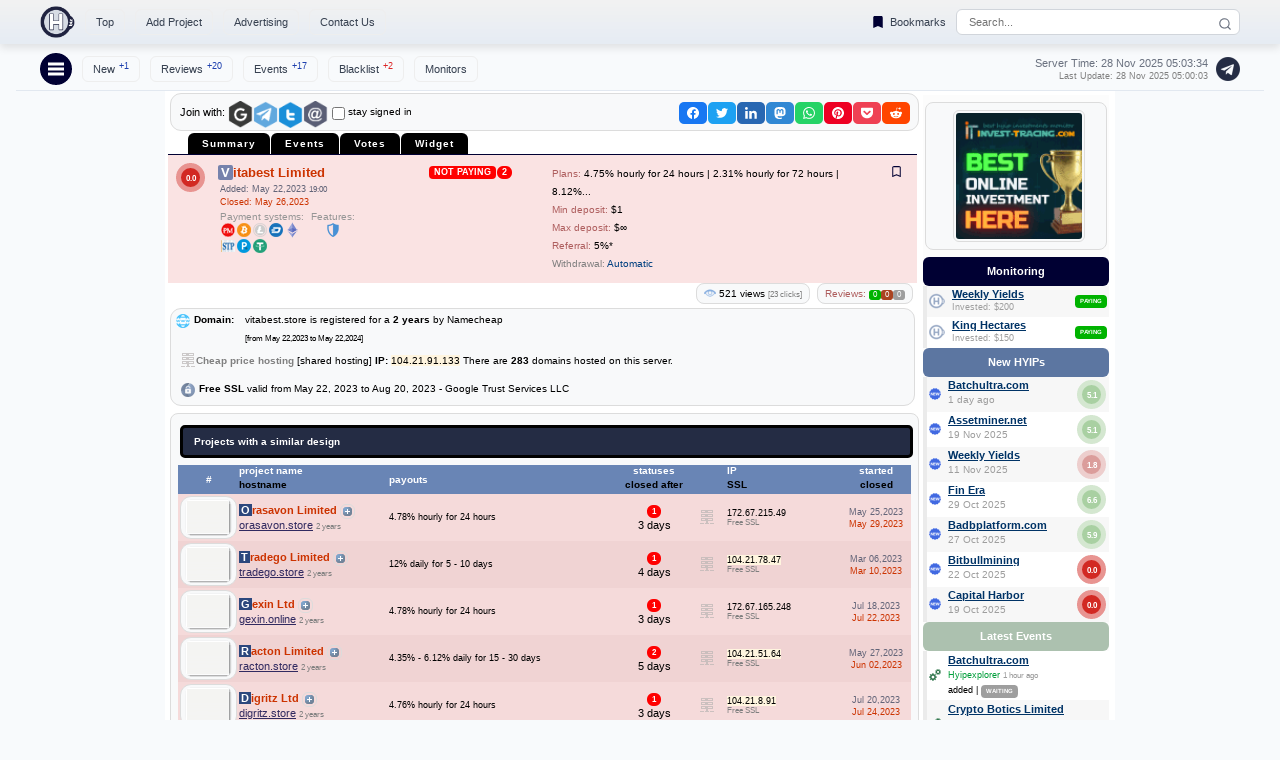

--- FILE ---
content_type: text/html; charset=UTF-8
request_url: https://www.hyip.biz/simdes/vitabest.store/
body_size: 13450
content:
<!DOCTYPE HTML PUBLIC "-//W3C//DTD HTML 4.01 Transitional//EN" "http://www.w3.org/TR/html4/loose.dtd">
<html>
<head>
<title>vitabest.store | Similar design - Easily analysis all HYIP monitor statuses and program stats</title>
<meta name="keywords" content="HYIP,HYIPs,hyip monitor,all hyip monitors,high yield investment,hyip investment">
<meta name="description" content="Check all HYIP monitor statuses and popular HYIPs in one place. Only actual information about the best-paying HYIP. Most powerful tools for HYIP analysis and investment." />
<meta http-equiv="Content-Type" content="text/html; charset=UTF-8">
<meta property="og:image" content="/favicon/hyip.biz.png" /><link rel="apple-touch-icon" sizes="76x76" href="/favicon/apple-touch-icon.png">
<link rel="icon" type="image/png" sizes="32x32" href="/favicon/favicon-32x32.png">
<link rel="icon" type="image/png" sizes="16x16" href="/favicon/favicon-16x16.png">
<link rel="mask-icon" href="/favicon/safari-pinned-tab.svg" color="#5bbad5">
<meta name="robots" content="noindex,nofollow"><link href="/css/font_style.css" rel="stylesheet" type="text/css"><link href="/css/share.css" rel="stylesheet">
<link href="/css/sh.css" rel="stylesheet" type="text/css"><link href="/css/sha.css" rel="stylesheet">
<meta name="viewport" content="width=device-width, maximum-scale=1.0" />


  <style>
    body {
      margin: 0;
      font-family: 'Verdana', Arial, sans-serif;
      background: #f8fafc;
    }
    header {
      position: sticky;
      top: 0;
      left: 0;
      right: 0;
      min-width: 550px;
      width: 100%;
      background:linear-gradient(#f2f2f2, #e6ecf4);
      box-shadow: 0 4px 8px rgba(0, 0, 0, 0.1);
      z-index: 50;
    }
    .container {
      max-width: 1200px;
      margin: 0 auto;
      padding: 6px 24px;
      display: flex;
      align-items: center;
      justify-content: space-between;
      flex-wrap: nowrap;
      white-space: nowrap;
      gap: 12px;
    }
    .left-section {
      display: flex;
      align-items: center;
      gap: 8px;
      flex-shrink: 0;
    }
    .ilogo img {
      height: 32px;
      transition: opacity 0.2s ease;
    }
    .ilogo img:hover {
      opacity: 0.9;
    }
    .right-section {
      display: flex;
      align-items: center;
      gap: 2px;
      flex-shrink: 0;
    }
    .search-container {
      position: relative;
      display: flex;
      align-items: center;
    }
    .search-container input[type="text"] {
      width: 240px;
      padding: 6px 30px 6px 12px;
      border: 1px solid #d1d5db;
      border-radius: 6px;
      font-size: 11px;
      color: #1f2937;
      outline: none;
      transition: border-color 0.2s ease, box-shadow 0.2s ease;
    }
    .search-container input[type="text"]:focus {
      border-color: #1e40af;
      box-shadow: 0 0 0 2px rgba(30, 64, 175, 0.1);
    }
    .search-container::before {
      content: '';
      position: absolute;
      top: 8px;
      right: 8px;
      width: 14px;
      height: 14px;
      background: url('data:image/svg+xml;utf8,<svg xmlns="http://www.w3.org/2000/svg" viewBox="0 0 24 24" fill="none" stroke="%236b7280" stroke-width="2" stroke-linecap="round" stroke-linejoin="round"><circle cx="11" cy="11" r="8"></circle><line x1="21" y1="21" x2="16.65" y2="16.65"></line></svg>') no-repeat center;
      background-size: contain;
    }
    .search-container:hover .auto-results {
      display: block;
    }
    .auto-results div {
      cursor: pointer;
      transition: background-color 0.2s ease;
    }
    .bookmarks-link {
      font-size: 11px;
      color: #374151;
      text-decoration: none;
      padding: 6px 6px;
      border-radius: 6px;
      transition: box-shadow 0.15s ease-in-out;
      display: flex;
      align-items: center;
    }
    .bookmarks-link:hover, .bookmarks-link:active {
      animation: sign 1800ms infinite;
    }
    .bookmark-icon {
      transition: transform 0.2s ease;
      margin-right: 4px;
      vertical-align: middle;
    }
    .bookmarks-link:hover .bookmark-icon {
      transform: scale(1.2);
    }
    .bookmarks-link sup#mbook {
      color: #1e40af;
      font-size: 9px;
      position: relative;
      top: -4px;
      margin-left: 4px;
    }
    .imsub-btn {
      display: none;
    }
    .imsub-icon {
      display: flex;
      cursor: pointer;
      width: 32px;
      height: 32px;
      background: #000033;
      border-radius: 50%;
      position: relative;
      flex-shrink: 0;
      z-index: 30;
    }
    .navicon {
      display: block;
      width: 16px;
      height: 3px;
      background: #ffffff;
      position: absolute;
      top: 50%;
      left: 50%;
      transform: translate(-50%, -50%);
      transition: all 0.3s ease;
    }
    .navicon::before,
    .navicon::after {
      content: '';
      width: 16px;
      height: 3px;
      background: #ffffff;
      position: absolute;
      left: 0;
      transition: all 0.3s ease;
    }
    .navicon::before {
      top: -5px;
    }
    .navicon::after {
      top: 5px;
    }
    .imsub-icon:hover .navicon {
      background: transparent;
    }
    .imsub-icon:hover .navicon::before {
      transform: rotate(45deg);
      top: 0;
    }
    .imsub-icon:hover .navicon::after {
      transform: rotate(-45deg);
      top: 0;
    }
    .imsub-btn:checked ~ .hamburger-imsub {
      display: flex;
    }
    .imsub-btn:checked + .imsub-icon .navicon {
      background: transparent;
    }
    .imsub-btn:checked + .imsub-icon .navicon::before {
      transform: rotate(45deg);
      top: 0;
    }
    .imsub-btn:checked + .imsub-icon .navicon::after {
      transform: rotate(-45deg);
      top: 0;
    }
    .imsub, .hamburger-imsub, .secondary-imsub {
      list-style: none;
      margin: 0;
      padding: 0;
      align-items: center;
    }
    .imsub, .secondary-imsub {
      display: flex;
    }
    .hamburger-imsub {
      display: none;
      position: absolute;
      top: 70%;
      left: 14px;
      background: #ffffff;
      flex-direction: column;
      padding: 12px;
      border: 1px solid #e2e8f0;
      border-radius: 6px;
      box-shadow: 0 4px 12px rgba(0, 0, 0, 0.1);
      z-index: 20;
      min-width: 200px;
      margin-top: -1px;
    }
    .imsub-icon:hover ~ .hamburger-imsub, .hamburger-imsub:hover {
      display: flex;
    }
    .imsub li, .secondary-imsub li {
      margin-left: 10px;
      position: relative;
    }
    .hamburger-imsub li {
      margin: 0;
      width: 100%;
    }
    .hamburger-imsub li:not(:last-child) {
      border-bottom: 1px solid #e2e8f0;
    }


.ham a, .ham span {
    padding: 9px 9px!important;
margin-left:15px;
    font-size: 12px!important;
}


    .imsub a, .imsub span.point, .secondary-imsub a {
      text-decoration: none;
      color: #374151;
      font-size: 11px;
      padding: 6px 10px;
      border-radius: 6px;
      border: 1px solid #eee;
      transition: box-shadow 0.15s ease-in-out;
      display: block;
    }
    .imsub a:hover, .imsub span.point:hover, .imsub a:active, .imsub span.point:active,
    .secondary-imsub a:hover, .secondary-imsub a:active {
      animation: sign 1800ms infinite;
    }
    .hamburger-imsub a, .hamburger-imsub span.point {
      text-decoration: none;
      color: #374151;
      font-size: 11px;
      padding: 6px 12px;
      border-radius: 6px;
      transition: color 0.2s ease, background-color 0.2s ease;
      display: block;
    }
    .hamburger-imsub a:hover, .hamburger-imsub span.point:hover {
      color: #1e40af;
      background: #f1f5f9;
      animation: sign 1800ms infinite;
    }
    .imsub span.point, .hamburger-imsub span.point {
      cursor: pointer;
    }
    .imsub sup, .hamburger-imsub sup, .secondary-imsub sup {
      font-size: 9px;
      position: relative;
      top: -4px;
      margin-left: 4px;
    }
    .imsub sup.text-blue, .hamburger-imsub sup.text-blue, .secondary-imsub sup.text-blue {
      color: #1e40af;
    }
    .imsub sup.text-red, .hamburger-imsub sup.text-red, .secondary-imsub sup.text-red {
      color: #dc2626;
    }
    @keyframes sign {
      0% { box-shadow: 0 0 3px #e2f1ff; }
      25% { box-shadow: 0 0 5px #389dff; }
      50% { box-shadow: 0 0 7px #51a9ff; }
      100% { box-shadow: 0 0 3px #e2f1ff; }
    }
    .secondary-container {
      max-width: 1200px;
      margin: 0 auto;
      padding: 5px 24px;
      display: flex;
      align-items: center;
      justify-content: space-between;
      flex-wrap: nowrap;
      white-space: nowrap;
      gap: 8px;
      background: #f8fafc;
      border-bottom: 1px solid #e2e8f0;
      margin-top: 4px;
      position: relative;
      z-index: 40;
    }
    .nav-wrapper {
      display: flex;
      align-items: center;
      position: relative;
      min-width: 0;
      flex-shrink: 1;
      gap: 8px;
    }
    .server-info {
      font-size: 11px;
      color: #6b7280;
      margin-left: auto;
      display: flex;
      flex-direction: column;
      align-items: flex-end;
      min-width: 0;
      flex-shrink: 1;
    }
    .server-info div {
      white-space: nowrap;
    }
    .server-info small {
      font-size: 9px;
      color: gray;
      display: block;
      margin-top: 2px;
    }
    .telegram-icon img {
      height: 24px;
      vertical-align: middle;
      transition: opacity 0.2s ease;
      margin-left: 8px;
      min-width: 0;
      flex-shrink: 1;
    }
    .telegram-icon img:hover {
      opacity: 0.8;
    }
    .cover {
      width: 100%;
      max-width: 728px;
      margin: 3px auto;
      text-align: center;
    }
    .cover img {
      width: 100%;
      max-width: 728px;
      height: auto;
      display: block;
    }

.a728{
max-width:728px;
max-height:90px
}
.a1600{
max-width:90px;
max-height:1600px
}

@media (max-width: 740px) {
.rside{display: none;}

.search-container input[type="text"] {width: 180px;}
.search_popup {width:220px;}

      .server-info {
        font-size: 10px;
        margin-left: auto;
      }
      .server-info small {
        font-size: 8px;
      }

      .imsub, .secondary-imsub {
        margin-left: 0;
      }
      .imsub li, .secondary-imsub li, .hamburger-imsub li {
        margin: 0 8px 0 0;
      }
      .imsub a, .secondary-imsub a, .hamburger-imsub a, .imsub span.point, .hamburger-imsub span.point {
        padding: 4px 8px;
        font-size: 10px;
      }
      .imsub sup, .hamburger-imsub sup, .secondary-imsub sup, .bookmarks-link sup#mbook {
        font-size: 8px;
      }

}


    @media (max-width: 450px) {
/*
      .imsub li:nth-child(3), .secondary-imsub li:nth-child(4) {
        display: none;
      }
*/

    }

    @media (max-width: 700px) {
      .search-container input[type="text"] {
        width: 120px;
     }
     .search_popup {width:160px;}
    }


    @media (max-width: 820px) {
      .search-container input[type="text"] {
        width: 195px;
     }
    }


    @media (max-width: 640px) {

      .container, .secondary-container {
        padding: 8px 16px;
      }
      .search-container input[type="text"] {
        width: 160px;
      }
.search_popup {width:200px;}
      .bookmarks-link {
        margin-left: 8px;
        margin-right: 8px;
        font-size: 9px;
        padding: 4px 2px;
      }
      .bookmark-icon {
        width: 14px;
        height: 14px;
      }
      .imsub-icon {
        display: flex;
        align-items: center;
        justify-content: center;
        order: -1;
        margin-right: 8px;
      }
      .imsub, .secondary-imsub {
        margin-left: 0;
      }
      .imsub li, .secondary-imsub li, .hamburger-imsub li {
        margin: 0 8px 0 0;
      }
      .imsub a, .secondary-imsub a, .hamburger-imsub a, .imsub span.point, .hamburger-imsub span.point {
        padding: 4px 2px;
        font-size: 9px;
      }
      .imsub sup, .hamburger-imsub sup, .secondary-imsub sup, .bookmarks-link sup#mbook {
        font-size: 8px;
      }
      .server-info {
        font-size: 10px;
        margin-left: auto;
      }
      .server-info small {
        font-size: 8px;
      }
      .telegram-icon img {
        margin-left: 8px;
        height: 22px;
      }
      .secondary-container {
        gap: 6px;
        padding: 5px 16px;
      }
      .nav-wrapper {
        width: auto;
        flex-wrap: nowrap;
      }
      .hamburger-imsub {
        display: none;
        border-top: 1px solid #e2e8f0;
        width: 100%;
      }
      .imsub-btn:checked ~ .hamburger-imsub {
        display: flex;
      }
    }


    @media (max-width: 540px) {

      .imsub li:nth-child(4),.secondary-imsub li:nth-child(4) {
        display: none;
      }

      .container, .secondary-container {
        padding: 8px 12px;
      }
      .search-container input[type="text"] {
        width: 120px;
      }
.search_popup {width:160px;}

      .ilogo img {
        height: 28px;
      }
      .bookmarks-link {
        margin-left: 4px;
        margin-right: 4px;
        font-size: 9px;
        padding: 4px 6px;
      }
      .bookmark-icon {
        width: 12px;
        height: 12px;
      }
      .server-info {
        font-size: 9px;
      }
      .server-info small {
        font-size: 7px;
      }
      .imsub-icon {
        width: 28px;
        height: 28px;
      }
      .navicon {
        width: 14px;
        height: 3px;
      }
      .navicon::before,
      .navicon::after {
        width: 14px;
        height: 3px;
      }
      .imsub a, .secondary-imsub a, .hamburger-imsub a, .imsub span.point, .hamburger-imsub span.point {
        padding: 4px 6px;
        font-size: 9px;
      }
      .telegram-icon img {
        height: 20px;
        margin-left: 6px;
      }
      .secondary-container {
        gap: 4px;
        padding: 5px 12px;
        width: 520px;
      }
    }
    @media (max-width: 400px) {

.bookmarks-link{padding:6px 2px;font-size: 9px;}

      .search-container input[type="text"] {
        width: 100px;
      }
.search_popup {width:160px;}

      .server-info {
        font-size: 8px;
      }
      .server-info small {
        font-size: 6px;
      }
      .telegram-icon img {
        height: 18px;
        margin-left: 4px;
      }
    }
    .auto-results {
      display: none;
      position: absolute;
      top: 86%;
      left: 0;
      width: 100%;
      background: #ffffff;
      border: 1px solid #e2e8f0;
      border-radius: 6px;
      margin-top: 4px;
      z-index: 20;
      max-height: 240px;
      box-shadow: 0 4px 12px rgba(0, 0, 0, 0.1);
overflow-x: clip;
    }
    .results_data {
      background: #ffffff;
      border: 1px solid #e2e8f0;
      border-radius: 4px;
      box-shadow: 0 2px 6px rgba(0, 0, 0, 0.08);
      font-family: 'Verdana', Arial, sans-serif;
      max-height: 240px;
      overflow-y: auto;
    }


.favorites-toggle {
      display: inline-flex;
      align-items: center;
      text-decoration: none;
      color: #374151;
      font-size: 11px;
      padding: 6px 12px;
      border-radius: 6px;
      transition: box-shadow 0.15s ease-in-out;
      margin: 8px;
    }
    .favorites-toggle:hover, .favorites-toggle:active {
      animation: sign 1800ms infinite;
    }
    .favorites-icon {
      width: 13px;
      height: 13px;
      margin-right: 4px;
      background-size: contain;
      background-repeat: no-repeat;
      transition: transform 0.2s ease;
    }
    .favorites-icon-empty {
      background-image: url('data:image/svg+xml;utf8,<svg xmlns="http://www.w3.org/2000/svg" viewBox="0 0 24 24"><path d="M17 3H7c-1.1 0-2 .9-2 2v16l7-3 7 3V5c0-1.1-.9-2-2-2z" fill="none" stroke="%23000033" stroke-width="2"/></svg>');
    }
    .favorites-icon-filled {
      background-image: url('data:image/svg+xml;utf8,<svg xmlns="http://www.w3.org/2000/svg" viewBox="0 0 24 24"><path d="M17 3H7c-1.1 0-2 .9-2 2v16l7-3 7 3V5c0-1.1-.9-2-2-2z" fill="%23000033"/></svg>');
    }
    .favorites-toggle:hover .favorites-icon,.favorites-icon:hover {
      transform: scale(1.2);
    }
    .favorites-toggle sup {
      color: #1e40af;
      font-size: 9px;
      position: relative;
      top: -4px;
      margin-left: 4px;
    }

.mcnt{position: relative;}
.mrisk{position:absolute;top: -5px;left: 35px;}

.mbt {
  justify-content: left;
  align-items: center;
  display: inline-block;
  text-align: center;
}
.mbt button {
    cursor: pointer;
    border: 0;
    white-space: nowrap;
    border-radius: 5px;
    font-size: 10px;
    margin: 0 5px 0 0;
    padding: 6px 8px 6px 8px;
    transition: 0.4s;
    background-color: #000033;
    color: #fff;
}

.mbt .current {
  background-color:#cad0db;
  color: #000;
}

.mbt a,.mbt a:link,.mbt a:visited {
   text-decoration:none;
   color: #fff!important;
}
.mbt button:hover {
  background-color:#cad0db;
  color: #fff;
}

  </style>

</head>
<body>

  <header>
    <div class="container">
      <!-- Left Section -->
      <div class="left-section">
        <!-- Logo -->
        <div class="ilogo">
          <a href="/">
            <img src="/images/logo.png" alt="Check out HYIPs with HYIP.biz">
          </a>
        </div>
        <!-- Menu -->
        <ul class="imsub">
          <li><a href="/top/">Top</a></li>
          <li><a href="/advertising/monitoring/">Add Project</a></li>
          <li>
            <form id="adv_zone_header" method="post">
              <input type="hidden" name="adv_zones" value="hash">
              <span class="point" onclick="document.getElementById('adv_zone_header').submit(); return false;">Advertising</span>
            </form>
          </li>
          <li><a href="/contact/">Contact Us</a></li>
        </ul>
      </div>
      <!-- Right Section -->
      <div class="right-section">

<a href="/bookmarks/" class="bookmarks-link">
          <svg class="bookmark-icon" viewBox="0 0 24 24" width="16" height="16">
            <path d="M17 3H7c-1.1 0-2 .9-2 2v16l7-3 7 3V5c0-1.1-.9-2-2-2z" fill="#000033"/>
          </svg>
          Bookmarks<sup id="mbook"></sup>
        </a>

        <div class="search-container">
          <form name="incl_search_box" method="post" action="/search.php">
            <input
              type="text"
              placeholder="Search..."
              name="keyword"
              onkeyup="autoc(this.value)"
              autocomplete="off"
              maxlength="22"
            >
            <div id="autoc" class="auto-results"></div>
          </form>
        </div>
      </div>
    </div>
  </header>
  <!-- Secondary Menu -->
  <div class="secondary-container">
    <div class="nav-wrapper">
      <input type="checkbox" id="imsub-btn" class="imsub-btn">
      <label for="imsub-btn" class="imsub-icon">
        <span class="navicon"></span>
      </label>
      <ul class="secondary-imsub">
        <li><a href="/new/">New<sup class="text-blue">+1</sup></a></li>
        <li><a href="/votes/">Reviews<sup class="text-blue">+20</sup></a></li>
        <li><a href="/move/">Events<sup class="text-blue">+17</sup></a></li>
        <li><a href="/scam/">Blacklist<sup class="text-red">+2</sup></a></li>
        <li><a href="/monitors/">Monitors</a></li>
      </ul>
      <ul class="hamburger-imsub ham">
        <li><a href="/new/">New<sup class="text-blue">+1</sup></a></li>
        <li><a href="/votes/">Reviews<sup class="text-blue">+20</sup></a></li>
        <li><a href="/move/">Events<sup class="text-blue">+17</sup></a></li>
        <li><a href="/blacklist/">Blacklist<sup class="text-red">+2</sup></a></li>
        <li><a href="/top/">Top</a></li>
        <li><a href="/popular/">Popular</a></li>
        <li><a href="/top/">Top HYIPs</a></li>
        <li><a href="/fast/">Fast Growing</a></li>
        <li><a href="/advertising/monitoring/">Add Project</a></li>
        <li>
          <form id="adv_zone_header_mobile" method="post">
            <input type="hidden" name="adv_zones" value="hash">
            <span class="point" onclick="document.getElementById('adv_zone_header_mobile').submit(); return false;">Advertising</span>
          </form>
        </li>
        <li><a href="/monitors/">Top Monitors</a></li>
        <li><a href="/toolbar/">Add-on</a></li>
        <li><a href="/widget/">Widget</a></li>
        <li><a href="/contact/">Contact</a></li>
      </ul>
    </div>
    <div class="server-info">
<div>Server Time: 28 Nov 2025 <span id="tm">05:03:31</span></div>
<small style="color:gray">Last Update: 28 Nov 2025 05:00:03</small>
    </div>

    <a href="https://t.me/s/hyipbiz" class="telegram-icon" target="_blank" title="HYIP.BIZ Telegram">
      <img src="/images/telegramb.png" alt="Telegram">
    </a>
  </div>

<script>
  document.addEventListener('click', function(event) {
    const menu = document.querySelector('.hamburger-imsub');
    const toggle = document.querySelector('#imsub-btn');
    const icon = document.querySelector('.imsub-icon');
    if(toggle.checked && !menu.contains(event.target)){
      toggle.checked = false;
    }
  });
</script>


<style>
body{margin:0}
.auto_results{position: absolute;margin-top: 1px;z-index: 10;width: 255px;}
.results_data:hover{background-color: #dde6ef;}
.sts{
display: inline-block;
text-align: center;
vertical-align: baseline;
padding: 0px 5px 0px 5px;
border-radius: 4px;
font-weight: 600;
font-family: 'trebuchet ms',Arial, Helvetica, sans-serif;
text-transform: uppercase;
color: white;
line-height: 10pt;
}
.ra50{border-radius: 50px;margin-left:1px;}
.up{text-transform: uppercase;}
.ma1{margin-left:1px;}
.sz7{font-size: 7px;}
</style>
<script type="text/javascript">
var time = new Date('28 Nov 2025 05:03:31');
setInterval(function() {
time.setSeconds(time.getSeconds() + 1);new_t = ("0"+time.getHours()).slice(-2) + ":" + ("0"+time.getMinutes()).slice(-2) +":" + ("0"+time.getSeconds()).slice(-2); document.getElementById('tm').innerHTML=new_t;}, 1000);


function oaut(sig) {
if(document.getElementById('remember').checked) sig+='=true';
var url = '//www.hyip.biz/'+'login.php?'+sig;
newwindow=window.open(url,'name','height=350,width=650,scrollbars=yes');
if (window.focus) {newwindow.focus()}
return false;
}
function logout() {
var url = '//www.hyip.biz/'+'logout.php';
newwindow=window.open(url,'name','height=350,width=650,scrollbars=yes');
if (window.focus) {newwindow.focus()}
return false;
}
var cols = {
  "c":"#f9fafc",
  "g":"#e1ead5",
  "b":"#ffd1d1"
}
function vote() {
  var rads = document.getElementsByName("vvote");
  for (var i=0;i<rads.length;i++) {
    rads[i].onclick=function() {
document.getElementById('comv').style.backgroundColor = cols[this.value]; 
    }
  }
}
window.addEventListener('load', function() {vote();});

</script>
<script src="/js/share.min.js" type="text/javascript"></script>
</head>
<body>


<table style="max-width:950px;min-width:550px" border="0" align="center" cellpadding="0" cellspacing="0" bgcolor="#FFFFFF" id="main" style="border-radius:7px">
<tr>
<td width="1" valign="top">&nbsp;</td>
<td>
<table width="100%" cellpadding="0" cellspacing="0">

<td valign="top">

<table  border="0" cellspacing="0" cellpadding="0" width="100%" align="center"><tr><td align="center">
<div>
</div>
</td><tr></table>

<table  border="0" cellspacing="0" cellpadding="0" width="100%" align="left" class="hyip">
<tr><td align="left">



<div style="float:right;margin:4px;">
<span class="shareon">
    <button class="facebook"></button>
    <button class="twitter"></button>
    <button class="linkedin"></button>
    <button class="mastodon"></button>
    <button class="whatsapp"></button>
    <button class="pinterest"></button>
    <button class="pocket"></button>
    <button class="reddit"></button>
</span>
</div>
<div class="sign" id="signin" align="left" >
<div style="float:left;margin-left:5px;">
<span style="float:left;margin-top:10px;">Join with:&nbsp;</span>
<a class="login" onClick ="oaut('google');" href="#comm_status"><img width="25px" style="margin-top:5px;" alt="Join with Google" title="Join with Google" src="/images/google.png" /></a><a class="login" onClick ="oaut('telegram');" href="#comm_status"><img width="25px" alt="Join with Telegram" title="Join with Telegram" src="/images/telegram.png" /></a><!--<a class="login" onClick ="oaut('facebook');" href="#comm_status"><img width="25px" alt="Join with Facebook" title="Join with Facebook" src="/images/facebook.png" /><a/>--><a class="login" onClick ="oaut('twitter');" href="#comm_status"><img width="25px" alt="Join with Twitter" title="Join with Twitter" src="/images/twitter.png" /></a><img width="25px" onClick ="help('email_login');" class="login" style="cursor:pointer;" alt="Join with E-mail" title="Join with E-mail" src="/images/email.png" />
</div>

<div id="email_login" style="display:none;">
<form method="post" action="/signin/">
<br /><br /><br />
<div class="black_big">E-mail:</div>
<div><input style="width: 230px;" name="email" value="" type="text"></div>
<div class="black_big">Password:</div>
<input style="width: 230px;" name="password" value="" type="password">
<input type='hidden' name='location' value=''>
<div><input name="login" type="submit" class="order" value="Sign in"> Don't have an account yet? <a href="/signup/">Sign up here.</a></div>
</div>
<sub><input  style="vertical-align:middle;margin-top:7px;" type="checkbox" id="remember" name="remember"><label style="vertical-align:middle;" class="grey_small">stay signed in</label></sub>
</form>
</div>
</div>
</td>
</tr>
</table>




<div id="modernbricksmenu">
<ul>
<li><a href="/details/vitabest.store">Summary</a></li>
<li><a href="/move/vitabest.store/">Events</a></li>
<li><a href="/vote/vitabest.store/">Votes</a></li>
<li><a href="/widget/vitabest.store/">Widget</a></li>
</ul>
</div>
<div id="modernbricksmenuline">&nbsp;</div>
<table cellspacing="5" cellpadding="5" border="0" width="100%" bgcolor="#fae3e3" >
<tr>
<td  class="crc  r6">
<div class="txc">0.0</div>
</td>

<td width="30%" valign="top" align="left">
<div class="red_biger point go" pro="50934">Vitabest Limited</div>



<table cellspacing="1" cellpadding="1">
<tr valign="top"><td colspan="2">
<div class="blue">Added: May 22,2023 <small>19:00</small></div>
<div class="red_small">Closed: May 26,2023</div>


</td></tr>
<tr valign="top">
<td width="88px">
<div class="date">
Payment systems:<br />
<img src="/images/pay_sys/perfectmoney.png" title="PerfectMoney"><img src="/images/pay_sys/bitcoin.png" title="BitCoin"><img src="/images/pay_sys/litecoin.png" title="LiteCoin"><img src="/images/pay_sys/dash.png" title="Dash"><img src="/images/pay_sys/eth.png" title="Ethereum"><img src="/images/pay_sys/solidtrustpay.png" title="SolidtTustPay"><img src="/images/pay_sys/payeer.png" title="Payeer"><img src="/images/pay_sys/usdt.png" title="USDT">
</div>

</td>
<td align="center">
<div class="date">
Features:<br />
<img src="/images/pay_sys/ddos.png" title="DDOS Protection" alt="ddos protection" ></div>
</td>
</tr>
</table>
    </td>
<td width="17%" valign="top" align="left">
<div class="line_s"><div><span class="sts vvnp">Not Paying</span><span class="sts vvnp ra50">2</span></div></div>
</td>


<td width="50%" valign="top" align="left">

<div class="grey_small">
<span style="color:#AE5E5E">Plans:</span> 4.75% hourly for 24 hours | 2.31% hourly for 72 hours | 8.12%...
</div>

<div class="grey_small">
<span style="color:#AE5E5E">Min deposit: </span>$1 
</div>
<div class="grey_small">
<span style="color:#AE5E5E">Max deposit: </span>$&infin; 
</div>

<div class="grey_small">
<span style="color:#AE5E5E">Referral: </span>5%*
</div>

<div class="grey_small" style="color:gray">
Withdrawal: <span style="color:#004080">Automatic</span>
</div>

</td>


<td valign="top" width="1%">
<div class="favorites-container" id="50934">
<div class="favorites-icon favorites-icon-empty point" onclick="Chk('50934',0)"></div>
</div>
</td>




</tr>

</table>

<table cellspacing="2" cellpadding="0" border="0" width="100%">
<tr><td>

</td>


<td align="right">
<span class="grey_small txt"><img src="/images/eye.png" style="vertical-align:middle;padding-bottom:2px;width:12px;">
521 views <small style="color:gray">[23 clicks]</small></span>
<span class="grey_small txt">
<span style="color:#AE5E5E">Reviews: </span><span class="vt vvpa">0</span><span class="vt vvpnp">0</span><span  class="vt vvpw">0</span>
</span>
</td>
</tr>
</table><div class="hyip"> 
<div class="grey_small">
<table cellspacing="0" cellpadding="0" border="0" width="100%" >
<tr><td valign="top" width="70"><img src="/images/www.png" style="vertical-align: bottom;"> <b>Domain:</b></td>
<td>vitabest.store is registered for a <b>2 years</b>
 by Namecheap<div><small>[from May 22,2023 to May 22,2024]</small></div>
</td></tr></table>
</div>



<table cellspacing="4" cellpadding="1" border="0" width="100%">
<tr><td>
<div class="grey_small">
<img src="/images/server0.png" style="vertical-align: bottom;" alt="Shared Hosting" title="Shared Hosting" align="left" border="0"> <b style="color:gray">Cheap price hosting</b> [shared hosting]<span><b>  IP:</b> <span style="background-color:#FFF5DF">104.21.91.133</span></span> There are <b>283</b> domains hosted on this server. 
</div></td></tr></table>

<table cellspacing="4" cellpadding="1" border="0" width="100%">
<tr>
<td>
<div class="grey_small">
<img src="/images/pay_sys/freessl.png" style="vertical-align: bottom;" alt="ssl" alt="ssl" title="Free SSL - 2 months">

<b> Free SSL
</b> valid from May 22, 2023 
to Aug 20, 2023 - Google Trust Services LLC<span> 
</td> 
</tr>
</table>
</div>

<table width="100%" border="0" cellspacing="0" cellpadding="0" class="txt">
<tr>
<td colspan=7>
<table class="bn_blue txt" border="0" cellpadding="2" cellspacing="2" width="100%">
<tbody><tr>
<td align="left">Projects with a similar design<td>
</tr>
</tbody></table>
</td>
</tr>
<tr class="bn_blue2" align="center">
<td width="30">#</td>
<td width="150" align="left">project name<div class="grey_small">hostname</div></td>
<td width="220" align="left">payouts</td>
<td width="90">statuses<div class="grey_small">closed after</div></td>
<td></td>
<td align="left">IP<div class="grey_small">SSL</div></td>
<td width="70">started<div class="grey_small">closed</div></td>
</tr>
<tr bgcolor="#f5dada">
<td><img src="/p_img50948_s37.jpg" align="left" border="0" class="hyip"></td>
<td > <div class="prog_n">Orasavon Limited</div>

<span id="50948">
<img onclick="Chk('50948',0)"   class="point fv" src="/images/expand_over.gif" alt="+" border="0"/>
</span>

<div><a href="/details/orasavon.store">orasavon.store</a>
<span class="sm">2 years</span></div></td>

<td align="left"><small>4.78% hourly for 24 hours</small></td>

<td align="center">
<span class="sts vvnp ra50 sz8">1</span>
<div>3 days</div></td>

<td>
<img src="/images/server0.png" alt="Shared Hosting" title="Shared Hosting" border="0"></td>

<td>
<small >172.67.215.49</small>
<div class="sm">Free SSL</div></td>

<td align="center">
<div class="blue">May 25,2023</div>
<div class="red_small">May 29,2023</div></td>
</tr>
<tr bgcolor="#f0d3d3">
<td><img src="/p_img50694_s37.jpg" align="left" border="0" class="hyip"></td>
<td > <div class="prog_n">Tradego Limited</div>

<span id="50694">
<img onclick="Chk('50694',0)"   class="point fv" src="/images/expand_over.gif" alt="+" border="0"/>
</span>

<div><a href="/details/tradego.store">tradego.store</a>
<span class="sm">2 years</span></div></td>

<td align="left"><small>12% daily for 5 - 10 days</small></td>

<td align="center">
<span class="sts vvnp ra50 sz8">1</span>
<div>4 days</div></td>

<td>
<img src="/images/server0.png" alt="Shared Hosting" title="Shared Hosting" border="0"></td>

<td>
<small style="background-color:#FFF5DF">104.21.78.47</small>
<div class="sm">Free SSL</div></td>

<td align="center">
<div class="blue">Mar 06,2023</div>
<div class="red_small">Mar 10,2023</div></td>
</tr>
<tr bgcolor="#f5dada">
<td><img src="/p_img51207_s37.jpg" align="left" border="0" class="hyip"></td>
<td > <div class="prog_n">Gexin Ltd</div>

<span id="51207">
<img onclick="Chk('51207',0)"   class="point fv" src="/images/expand_over.gif" alt="+" border="0"/>
</span>

<div><a href="/details/gexin.online">gexin.online</a>
<span class="sm">2 years</span></div></td>

<td align="left"><small>4.78% hourly for 24 hours</small></td>

<td align="center">
<span class="sts vvnp ra50 sz8">1</span>
<div>3 days</div></td>

<td>
<img src="/images/server0.png" alt="Shared Hosting" title="Shared Hosting" border="0"></td>

<td>
<small >172.67.165.248</small>
<div class="sm">Free SSL</div></td>

<td align="center">
<div class="blue">Jul 18,2023</div>
<div class="red_small">Jul 22,2023</div></td>
</tr>
<tr bgcolor="#f0d3d3">
<td><img src="/p_img50954_s37.jpg" align="left" border="0" class="hyip"></td>
<td > <div class="prog_n">Racton Limited</div>

<span id="50954">
<img onclick="Chk('50954',0)"   class="point fv" src="/images/expand_over.gif" alt="+" border="0"/>
</span>

<div><a href="/details/racton.store">racton.store</a>
<span class="sm">2 years</span></div></td>

<td align="left"><small>4.35% - 6.12% daily for 15 - 30 days</small></td>

<td align="center">
<span class="sts vvnp ra50 sz8">2</span>
<div>5 days</div></td>

<td>
<img src="/images/server0.png" alt="Shared Hosting" title="Shared Hosting" border="0"></td>

<td>
<small style="background-color:#FFF5DF">104.21.51.64</small>
<div class="sm">Free SSL</div></td>

<td align="center">
<div class="blue">May 27,2023</div>
<div class="red_small">Jun 02,2023</div></td>
</tr>
<tr bgcolor="#f5dada">
<td><img src="/p_img51215_s37.jpg" align="left" border="0" class="hyip"></td>
<td > <div class="prog_n">Digritz Ltd</div>

<span id="51215">
<img onclick="Chk('51215',0)"   class="point fv" src="/images/expand_over.gif" alt="+" border="0"/>
</span>

<div><a href="/details/digritz.store">digritz.store</a>
<span class="sm">2 years</span></div></td>

<td align="left"><small>4.76% hourly for 24 hours</small></td>

<td align="center">
<span class="sts vvnp ra50 sz8">1</span>
<div>3 days</div></td>

<td>
<img src="/images/server0.png" alt="Shared Hosting" title="Shared Hosting" border="0"></td>

<td>
<small style="background-color:#FFF5DF">104.21.8.91</small>
<div class="sm">Free SSL</div></td>

<td align="center">
<div class="blue">Jul 20,2023</div>
<div class="red_small">Jul 24,2023</div></td>
</tr>
<tr bgcolor="#f0d3d3">
<td><img src="/p_img50961_s37.jpg" align="left" border="0" class="hyip"></td>
<td > <div class="prog_n">Gordex Limited</div>

<span id="50961">
<img onclick="Chk('50961',0)"   class="point fv" src="/images/expand_over.gif" alt="+" border="0"/>
</span>

<div><a href="/details/gordex.store">gordex.store</a>
<span class="sm">2 years</span></div></td>

<td align="left"><small>4.75% hourly for 24 hours</small></td>

<td align="center">
<span class="sts vvnp ra50 sz8">1</span>
<div>3 days</div></td>

<td>
<img src="/images/server0.png" alt="Shared Hosting" title="Shared Hosting" border="0"></td>

<td>
<small >172.67.197.242</small>
<div class="sm">Free SSL</div></td>

<td align="center">
<div class="blue">May 29,2023</div>
<div class="red_small">Jun 02,2023</div></td>
</tr>
<tr bgcolor="#f5dada">
<td><img src="/p_img50712_s37.jpg" align="left" border="0" class="hyip"></td>
<td > <div class="prog_n">Axomic Online</div>

<span id="50712">
<img onclick="Chk('50712',0)"   class="point fv" src="/images/expand_over.gif" alt="+" border="0"/>
</span>

<div><a href="/details/axomic.online">axomic.online</a>
<span class="sm">2 years</span></div></td>

<td align="left"><small>12.5% daily for 3 - 5 - 7 days</small></td>

<td align="center">
<span class="sts vvnp ra50 sz8">1</span>
<div>4 days</div></td>

<td>
<img src="/images/server0.png" alt="Shared Hosting" title="Shared Hosting" border="0"></td>

<td>
<small >172.67.213.154</small>
<div class="sm">Free SSL</div></td>

<td align="center">
<div class="blue">Mar 13,2023</div>
<div class="red_small">Mar 18,2023</div></td>
</tr>
<tr bgcolor="#f0d3d3">
<td><img src="/p_img50970_s37.jpg" align="left" border="0" class="hyip"></td>
<td > <div class="prog_n">Gajitz Limited</div>

<span id="50970">
<img onclick="Chk('50970',0)"   class="point fv" src="/images/expand_over.gif" alt="+" border="0"/>
</span>

<div><a href="/details/gajitz.store">gajitz.store</a>
<span class="sm">2 years</span></div></td>

<td align="left"><small>4.73% hourly for 24 hours</small></td>

<td align="center">
<span class="sts vvnp ra50 sz8">2</span>
<div>4 days</div></td>

<td>
<img src="/images/server0.png" alt="Shared Hosting" title="Shared Hosting" border="0"></td>

<td>
<small >172.67.183.148</small>
<div class="sm">Free SSL</div></td>

<td align="center">
<div class="blue">May 31,2023</div>
<div class="red_small">Jun 05,2023</div></td>
</tr>
<tr bgcolor="#f5dada">
<td><img src="/p_img51226_s37.jpg" align="left" border="0" class="hyip"></td>
<td > <div class="prog_n">Lordex</div>

<span id="51226">
<img onclick="Chk('51226',0)"   class="point fv" src="/images/expand_over.gif" alt="+" border="0"/>
</span>

<div><a href="/details/lordex.online">lordex.online</a>
<span class="sm">2 years</span></div></td>

<td align="left"><small>4.78% hourly for 24 hours</small></td>

<td align="center">
<span class="sts vvnp ra50 sz8">1</span>
<div>3 days</div></td>

<td>
<img src="/images/server0.png" alt="Shared Hosting" title="Shared Hosting" border="0"></td>

<td>
<small >172.67.143.66</small>
<div class="sm">Free SSL</div></td>

<td align="center">
<div class="blue">Jul 23,2023</div>
<div class="red_small">Jul 27,2023</div></td>
</tr>
<tr bgcolor="#f0d3d3">
<td><img src="/p_img50719_s37.jpg" align="left" border="0" class="hyip"></td>
<td > <div class="prog_n">Dexium Ltd</div>

<span id="50719">
<img onclick="Chk('50719',0)"   class="point fv" src="/images/expand_over.gif" alt="+" border="0"/>
</span>

<div><a href="/details/dexium.store">dexium.store</a>
<span class="sm">2 years</span></div></td>

<td align="left"><small>9.5% daily for 3 - 7 days</small></td>

<td align="center">
<span class="sts vvnp ra50 sz8">3</span>
<div>6 days</div></td>

<td>
<img src="/images/server0.png" alt="Shared Hosting" title="Shared Hosting" border="0"></td>

<td>
<small >172.67.201.157</small>
<div class="sm">SSL</div></td>

<td align="center">
<div class="blue">Mar 18,2023</div>
<div class="red_small">Mar 25,2023</div></td>
</tr>
<tr bgcolor="#f5dada">
<td><img src="/p_img24611_s37.jpg" align="left" border="0" class="hyip"></td>
<td > <div class="prog_n">Alpfinances Limited</div>

<span id="24611">
<img onclick="Chk('24611',0)"   class="point fv" src="/images/expand_over.gif" alt="+" border="0"/>
</span>

<div><a href="/details/alpfinances.com">alpfinances.com</a>
<span class="sm">2 years</span></div></td>

<td align="left"><small>11% - 14% daily for 10 days</small></td>

<td align="center">
<span class="sts vvnp ra50 sz8">3</span>
<div>8 days</div></td>

<td>
</td>

<td>
<small >192.99.224.245</small>
</td>

<td align="center">
<div class="blue">Oct 09,2016</div>
<div class="red_small">Oct 18,2016</div></td>
</tr>
<tr bgcolor="#f0d3d3">
<td><img src="/p_img50984_s37.jpg" align="left" border="0" class="hyip"></td>
<td > <div class="prog_n">Troxy Ltd</div>

<span id="50984">
<img onclick="Chk('50984',0)"   class="point fv" src="/images/expand_over.gif" alt="+" border="0"/>
</span>

<div><a href="/details/troxy.store">troxy.store</a>
<span class="sm">2 years</span></div></td>

<td align="left"><small>4.75% hourly for 24 hours</small></td>

<td align="center">
<span class="sts vvnp ra50 sz8">1</span>
<div>2 days</div></td>

<td>
<img src="/images/server0.png" alt="Shared Hosting" title="Shared Hosting" border="0"></td>

<td>
<small style="background-color:#FFF5DF">104.21.85.43</small>
<div class="sm">Free SSL</div></td>

<td align="center">
<div class="blue">Jun 04,2023</div>
<div class="red_small">Jun 06,2023</div></td>
</tr>
<tr bgcolor="#f5dada">
<td><img src="/p_img51241_s37.jpg" align="left" border="0" class="hyip"></td>
<td > <div class="prog_n">Zilix Limited</div>

<span id="51241">
<img onclick="Chk('51241',0)"   class="point fv" src="/images/expand_over.gif" alt="+" border="0"/>
</span>

<div><a href="/details/zilix.store">zilix.store</a>
<span class="sm">2 years</span></div></td>

<td align="left"><small>4.76% hourly for 24 hours</small></td>

<td align="center">
<span class="sts vvnp ra50 sz8">1</span>
<div>3 days</div></td>

<td>
<img src="/images/server0.png" alt="Shared Hosting" title="Shared Hosting" border="0"></td>

<td>
<small style="background-color:#FFF5DF">104.21.9.30</small>
<div class="sm">Free SSL</div></td>

<td align="center">
<div class="blue">Jul 25,2023</div>
<div class="red_small">Jul 29,2023</div></td>
</tr>
<tr bgcolor="#f0d3d3">
<td><img src="/p_img50734_s37.jpg" align="left" border="0" class="hyip"></td>
<td > <div class="prog_n">Deraton Ltd</div>

<span id="50734">
<img onclick="Chk('50734',0)"   class="point fv" src="/images/expand_over.gif" alt="+" border="0"/>
</span>

<div><a href="/details/deraton.online">deraton.online</a>
<span class="sm">2 years</span></div></td>

<td align="left"><small>12% daily for 7 - 20 days</small></td>

<td align="center">
<span class="sts vvnp ra50 sz8">1</span>
<div>5 days</div></td>

<td>
<img src="/images/server0.png" alt="Shared Hosting" title="Shared Hosting" border="0"></td>

<td>
<small style="background-color:#FFF5DF">104.21.57.138</small>
<div class="sm">Free SSL</div></td>

<td align="center">
<div class="blue">Mar 23,2023</div>
<div class="red_small">Mar 29,2023</div></td>
</tr>
<tr bgcolor="#f5dada">
<td><img src="/p_img51250_s37.jpg" align="left" border="0" class="hyip"></td>
<td > <div class="prog_n">Baconium Ltd</div>

<span id="51250">
<img onclick="Chk('51250',0)"   class="point fv" src="/images/expand_over.gif" alt="+" border="0"/>
</span>

<div><a href="/details/baconium.online">baconium.online</a>
<span class="sm">2 years</span></div></td>

<td align="left"><small>4.75% hourly for 24 hours</small></td>

<td align="center">
<span class="sts vvnp ra50 sz8">1</span>
<div>4 days</div></td>

<td>
<img src="/images/server0.png" alt="Shared Hosting" title="Shared Hosting" border="0"></td>

<td>
<small style="background-color:#FFF5DF">104.21.23.9</small>
<div class="sm">Free SSL</div></td>

<td align="center">
<div class="blue">Jul 27,2023</div>
<div class="red_small">Aug 01,2023</div></td>
</tr>
<tr bgcolor="#f0d3d3">
<td><img src="/p_img50995_s37.jpg" align="left" border="0" class="hyip"></td>
<td > <div class="prog_n">Ogeon Limited</div>

<span id="50995">
<img onclick="Chk('50995',0)"   class="point fv" src="/images/expand_over.gif" alt="+" border="0"/>
</span>

<div><a href="/details/ogeon.store">ogeon.store</a>
<span class="sm">2 years</span></div></td>

<td align="left"><small>4.78% hourly for 24 hours</small></td>

<td align="center">
<span class="sts vvnp ra50 sz8">2</span>
<div>4 days</div></td>

<td>
<img src="/images/server0.png" alt="Shared Hosting" title="Shared Hosting" border="0"></td>

<td>
<small style="background-color:#FFF5DF">104.21.3.173</small>
<div class="sm">Free SSL</div></td>

<td align="center">
<div class="blue">Jun 06,2023</div>
<div class="red_small">Jun 11,2023</div></td>
</tr>
<tr bgcolor="#f5dada">
<td><img src="/p_img50741_s37.jpg" align="left" border="0" class="hyip"></td>
<td > <div class="prog_n">Exoticbit Shop</div>

<span id="50741">
<img onclick="Chk('50741',0)"   class="point fv" src="/images/expand_over.gif" alt="+" border="0"/>
</span>

<div><a href="/details/exoticbit.shop">exoticbit.shop</a>
</div></td>

<td align="left"><small>4.67% hourly for 24 hours</small></td>

<td align="center">
<span class="sts vvnp ra50 sz8">1</span>
<div>1 days</div></td>

<td>
<img src="/images/server0.png" alt="Shared Hosting" title="Shared Hosting" border="0"></td>

<td>
<small >172.67.178.176</small>
<div class="sm">Free SSL</div></td>

<td align="center">
<div class="blue">Mar 26,2023</div>
<div class="red_small">Mar 27,2023</div></td>
</tr>
<tr bgcolor="#f0d3d3">
<td><img src="/p_img51257_s37.jpg" align="left" border="0" class="hyip"></td>
<td > <div class="prog_n">Vexilum Ltd</div>

<span id="51257">
<img onclick="Chk('51257',0)"   class="point fv" src="/images/expand_over.gif" alt="+" border="0"/>
</span>

<div><a href="/details/vexilum.online">vexilum.online</a>
<span class="sm">2 years</span></div></td>

<td align="left"><small>4.76% hourly for 24 hours</small></td>

<td align="center">
<span class="sts vvnp ra50 sz8">1</span>
<div>3 days</div></td>

<td>
<img src="/images/server0.png" alt="Shared Hosting" title="Shared Hosting" border="0"></td>

<td>
<small style="background-color:#FFF5DF">104.21.52.36</small>
<div class="sm">Free SSL</div></td>

<td align="center">
<div class="blue">Jul 30,2023</div>
<div class="red_small">Aug 03,2023</div></td>
</tr>
<tr bgcolor="#f5dada">
<td><img src="/p_img51267_s37.jpg" align="left" border="0" class="hyip"></td>
<td > <div class="prog_n">Lottee Ltd</div>

<span id="51267">
<img onclick="Chk('51267',0)"   class="point fv" src="/images/expand_over.gif" alt="+" border="0"/>
</span>

<div><a href="/details/lottee.online">lottee.online</a>
<span class="sm">1 year</span></div></td>

<td align="left"><small>4.78% hourly for 24 hours</small></td>

<td align="center">
<span class="sts vvnp ra50 sz8">1</span>
<div>3 days</div></td>

<td>
<img src="/images/server0.png" alt="Shared Hosting" title="Shared Hosting" border="0"></td>

<td>
<small style="background-color:#FFF5DF">104.21.47.58</small>
<div class="sm">Free SSL</div></td>

<td align="center">
<div class="blue">Aug 01,2023</div>
<div class="red_small">Aug 05,2023</div></td>
</tr>
<tr bgcolor="#f0d3d3">
<td><img src="/p_img50761_s37.jpg" align="left" border="0" class="hyip"></td>
<td > <div class="prog_n">Auxobios</div>

<span id="50761">
<img onclick="Chk('50761',0)"   class="point fv" src="/images/expand_over.gif" alt="+" border="0"/>
</span>

<div><a href="/details/auxobios.store">auxobios.store</a>
<span class="sm">2 years</span></div></td>

<td align="left"><small>8.45% - 12.45% daily for 3 - 7 days</small></td>

<td align="center">
<span class="sts vvnp ra50 sz8">1</span>
<div>5 days</div></td>

<td>
<img src="/images/server0.png" alt="Shared Hosting" title="Shared Hosting" border="0"></td>

<td>
<small style="background-color:#FFF5DF">104.21.64.75</small>
<div class="sm">Free SSL</div></td>

<td align="center">
<div class="blue">Mar 31,2023</div>
<div class="red_small">Apr 05,2023</div></td>
</tr>
<tr bgcolor="#f5dada">
<td><img src="/p_img51017_s37.jpg" align="left" border="0" class="hyip"></td>
<td > <div class="prog_n">Zelium Ltd</div>

<span id="51017">
<img onclick="Chk('51017',0)"   class="point fv" src="/images/expand_over.gif" alt="+" border="0"/>
</span>

<div><a href="/details/zelium.online">zelium.online</a>
<span class="sm">2 years</span></div></td>

<td align="left"><small>4.76% hourly for 24 hours</small></td>

<td align="center">
<span class="sts vvnp ra50 sz8">1</span>
<div>4 days</div></td>

<td>
<img src="/images/server0.png" alt="Shared Hosting" title="Shared Hosting" border="0"></td>

<td>
<small >172.67.210.53</small>
<div class="sm">Free SSL</div></td>

<td align="center">
<div class="blue">Jun 10,2023</div>
<div class="red_small">Jun 15,2023</div></td>
</tr>
<tr bgcolor="#f0d3d3">
<td><img src="/p_img51025_s37.jpg" align="left" border="0" class="hyip"></td>
<td > <div class="prog_n">Doralta Ltd</div>

<span id="51025">
<img onclick="Chk('51025',0)"   class="point fv" src="/images/expand_over.gif" alt="+" border="0"/>
</span>

<div><a href="/details/doralta.online">doralta.online</a>
<span class="sm">2 years</span></div></td>

<td align="left"><small>4.76% hourly for 24 hours</small></td>

<td align="center">
<span class="sts vvnp ra50 sz8">1</span>
<div>4 days</div></td>

<td>
<img src="/images/server0.png" alt="Shared Hosting" title="Shared Hosting" border="0"></td>

<td>
<small style="background-color:#FFF5DF">104.21.0.194</small>
<div class="sm">Free SSL</div></td>

<td align="center">
<div class="blue">Jun 13,2023</div>
<div class="red_small">Jun 17,2023</div></td>
</tr>
<tr bgcolor="#f5dada">
<td><img src="/p_img50773_s37.jpg" align="left" border="0" class="hyip"></td>
<td > <div class="prog_n">Waveaero</div>

<span id="50773">
<img onclick="Chk('50773',0)"   class="point fv" src="/images/expand_over.gif" alt="+" border="0"/>
</span>

<div><a href="/details/waveaero.store">waveaero.store</a>
<span class="sm">1 year</span></div></td>

<td align="left"><small>4.87% hourly for 24 hours</small></td>

<td align="center">
<span class="sts vvnp ra50 sz8">1</span>
<div>4 days</div></td>

<td>
<img src="/images/server0.png" alt="Shared Hosting" title="Shared Hosting" border="0"></td>

<td>
<small style="background-color:#FFF5DF">104.21.45.26</small>
<div class="sm">Free SSL</div></td>

<td align="center">
<div class="blue">Apr 03,2023</div>
<div class="red_small">Apr 07,2023</div></td>
</tr>
<tr bgcolor="#f0d3d3">
<td><img src="/p_img51285_s37.jpg" align="left" border="0" class="hyip"></td>
<td > <div class="prog_n">Ziroc Ltd</div>

<span id="51285">
<img onclick="Chk('51285',0)"   class="point fv" src="/images/expand_over.gif" alt="+" border="0"/>
</span>

<div><a href="/details/ziroc.online">ziroc.online</a>
<span class="sm">2 years</span></div></td>

<td align="left"><small>4.76% hourly for 24 hours</small></td>

<td align="center">
<span class="sts vvnp ra50 sz8">1</span>
<div>4 days</div></td>

<td>
<img src="/images/server0.png" alt="Shared Hosting" title="Shared Hosting" border="0"></td>

<td>
<small >172.67.210.90</small>
<div class="sm">Free SSL</div></td>

<td align="center">
<div class="blue">Aug 04,2023</div>
<div class="red_small">Aug 09,2023</div></td>
</tr>
<tr bgcolor="#f5dada">
<td><img src="/p_img50783_s37.jpg" align="left" border="0" class="hyip"></td>
<td > <div class="prog_n">Necarcu Ltd</div>

<span id="50783">
<img onclick="Chk('50783',0)"   class="point fv" src="/images/expand_over.gif" alt="+" border="0"/>
</span>

<div><a href="/details/necarcu.online">necarcu.online</a>
<span class="sm">2 years</span></div></td>

<td align="left"><small>4.88% hourly for 24 hours</small></td>

<td align="center">
<span class="sts vvnp ra50 sz8">1</span>
<div>1 days</div></td>

<td>
<img src="/images/server0.png" alt="Shared Hosting" title="Shared Hosting" border="0"></td>

<td>
<small >172.67.143.179</small>
<div class="sm">Free SSL</div></td>

<td align="center">
<div class="blue">Apr 06,2023</div>
<div class="red_small">Apr 07,2023</div></td>
</tr>
<tr bgcolor="#f0d3d3">
<td><img src="/p_img51299_s37.jpg" align="left" border="0" class="hyip"></td>
<td > <div class="prog_n">Avaxter Ltd</div>

<span id="51299">
<img onclick="Chk('51299',0)"   class="point fv" src="/images/expand_over.gif" alt="+" border="0"/>
</span>

<div><a href="/details/avaxter.store">avaxter.store</a>
<span class="sm">2 years</span></div></td>

<td align="left"><small>4.78% hourly for 24 hours</small></td>

<td align="center">
<span class="sts vvnp ra50 sz8">1</span>
<div>3 days</div></td>

<td>
<img src="/images/server0.png" alt="Shared Hosting" title="Shared Hosting" border="0"></td>

<td>
<small style="background-color:#FFF5DF">104.21.59.253</small>
<div class="sm">Free SSL</div></td>

<td align="center">
<div class="blue">Aug 07,2023</div>
<div class="red_small">Aug 11,2023</div></td>
</tr>
<tr bgcolor="#f5dada">
<td><img src="/p_img51046_s37.jpg" align="left" border="0" class="hyip"></td>
<td > <div class="prog_n">Cortax Ltd</div>

<span id="51046">
<img onclick="Chk('51046',0)"   class="point fv" src="/images/expand_over.gif" alt="+" border="0"/>
</span>

<div><a href="/details/cortax.online">cortax.online</a>
<span class="sm">2 years</span></div></td>

<td align="left"><small>4.78% hourly for 24 hours</small></td>

<td align="center">
<span class="sts vvnp ra50 sz8">1</span>
<div>2 days</div></td>

<td>
<img src="/images/server0.png" alt="Shared Hosting" title="Shared Hosting" border="0"></td>

<td>
<small >172.67.141.26</small>
<div class="sm">Free SSL</div></td>

<td align="center">
<div class="blue">Jun 18,2023</div>
<div class="red_small">Jun 21,2023</div></td>
</tr>
<tr bgcolor="#f0d3d3">
<td><img src="/p_img50793_s37.jpg" align="left" border="0" class="hyip"></td>
<td > <div class="prog_n">Gastonrange Online</div>

<span id="50793">
<img onclick="Chk('50793',0)"   class="point fv" src="/images/expand_over.gif" alt="+" border="0"/>
</span>

<div><a href="/details/gastonrange.online">gastonrange.online</a>
<span class="sm">2 years</span></div></td>

<td align="left"><small>4.87% hourly for 24 hours</small></td>

<td align="center">
<span class="sts vvnp ra50 sz8">1</span>
<div>4 days</div></td>

<td>
<img src="/images/server0.png" alt="Shared Hosting" title="Shared Hosting" border="0"></td>

<td>
<small >172.67.200.139</small>
<div class="sm">Free SSL</div></td>

<td align="center">
<div class="blue">Apr 10,2023</div>
<div class="red_small">Apr 15,2023</div></td>
</tr>
<tr bgcolor="#f5dada">
<td><img src="/p_img51050_s37.jpg" align="left" border="0" class="hyip"></td>
<td > <div class="prog_n">Jigzo Ltd</div>

<span id="51050">
<img onclick="Chk('51050',0)"   class="point fv" src="/images/expand_over.gif" alt="+" border="0"/>
</span>

<div><a href="/details/jigzo.store">jigzo.store</a>
<span class="sm">2 years</span></div></td>

<td align="left"><small>4.78% hourly for 24 hours</small></td>

<td align="center">
<span class="sts vvnp ra50 sz8">1</span>
<div>2 days</div></td>

<td>
<img src="/images/server0.png" alt="Shared Hosting" title="Shared Hosting" border="0"></td>

<td>
<small >172.67.222.226</small>
<div class="sm">Free SSL</div></td>

<td align="center">
<div class="blue">Jun 19,2023</div>
<div class="red_small">Jun 22,2023</div></td>
</tr>
<tr bgcolor="#f0d3d3">
<td><img src="/p_img50801_s37.jpg" align="left" border="0" class="hyip"></td>
<td > <div class="prog_n">Revolkit</div>

<span id="50801">
<img onclick="Chk('50801',0)"   class="point fv" src="/images/expand_over.gif" alt="+" border="0"/>
</span>

<div><a href="/details/revolkit.store">revolkit.store</a>
<span class="sm">2 years</span></div></td>

<td align="left"><small>4.35% daily for 15 days</small></td>

<td align="center">
<span class="sts vvnp ra50 sz8">1</span>
<div>2 days</div></td>

<td>
<img src="/images/server0.png" alt="Shared Hosting" title="Shared Hosting" border="0"></td>

<td>
<small style="background-color:#FFF5DF">104.21.85.152</small>
<div class="sm">Free SSL</div></td>

<td align="center">
<div class="blue">Apr 13,2023</div>
<div class="red_small">Apr 15,2023</div></td>
</tr>
<tr bgcolor="#f5dada">
<td><img src="/p_img51314_s37.jpg" align="left" border="0" class="hyip"></td>
<td > <div class="prog_n">Quado Ltd</div>

<span id="51314">
<img onclick="Chk('51314',0)"   class="point fv" src="/images/expand_over.gif" alt="+" border="0"/>
</span>

<div><a href="/details/quado.online">quado.online</a>
<span class="sm">2 years</span></div></td>

<td align="left"><small>4.76% hourly for 24 hours</small></td>

<td align="center">
<span class="sts vvnp ra50 sz8">1</span>
<div>3 days</div></td>

<td>
<img src="/images/server0.png" alt="Shared Hosting" title="Shared Hosting" border="0"></td>

<td>
<small >172.67.154.232</small>
<div class="sm">Free SSL</div></td>

<td align="center">
<div class="blue">Aug 10,2023</div>
<div class="red_small">Aug 14,2023</div></td>
</tr>
<tr bgcolor="#f0d3d3">
<td><img src="/p_img34419_s37.jpg" align="left" border="0" class="hyip"></td>
<td > <div class="prog_n">Advanced Profits</div>

<span id="34419">
<img onclick="Chk('34419',0)"   class="point fv" src="/images/expand_over.gif" alt="+" border="0"/>
</span>

<div><a href="/details/advanced-profits.com">advanced-profits.com</a>
</div></td>

<td align="left"><small>Investment Plans: 102.5% - 115% after 1 day</small></td>

<td align="center">
<span class="sts vvnp ra50 sz8">3</span>
<div>2 days</div></td>

<td>
</td>

<td>
<small >190.115.30.232</small>
<div class="sm">SSL</div></td>

<td align="center">
<div class="blue">Sep 14,2018</div>
<div class="red_small">Sep 17,2018</div></td>
</tr>
<tr bgcolor="#f5dada">
<td><img src="/p_img51065_s37.jpg" align="left" border="0" class="hyip"></td>
<td > <div class="prog_n">Gastonalium</div>

<span id="51065">
<img onclick="Chk('51065',0)"   class="point fv" src="/images/expand_over.gif" alt="+" border="0"/>
</span>

<div><a href="/details/gastonalium.online">gastonalium.online</a>
<span class="sm">2 years</span></div></td>

<td align="left"><small>4.75% hourly for 24 hours</small></td>

<td align="center">
<span class="sts vvnp ra50 sz8">1</span>
<div>2 days</div></td>

<td>
<img src="/images/server0.png" alt="Shared Hosting" title="Shared Hosting" border="0"></td>

<td>
<small style="background-color:#FFF5DF">104.21.90.85</small>
<div class="sm">Free SSL</div></td>

<td align="center">
<div class="blue">Jun 21,2023</div>
<div class="red_small">Jun 24,2023</div></td>
</tr>
<tr bgcolor="#f0d3d3">
<td><img src="/p_img50810_s37.jpg" align="left" border="0" class="hyip"></td>
<td > <div class="prog_n">Opusapeiro Limited</div>

<span id="50810">
<img onclick="Chk('50810',0)"   class="point fv" src="/images/expand_over.gif" alt="+" border="0"/>
</span>

<div><a href="/details/opusapeiro.store">opusapeiro.store</a>
<span class="sm">2 years</span></div></td>

<td align="left"><small>Investment Plans: 4.75% hourly for 24 hours</small></td>

<td align="center">
<span class="sts vvnp ra50 sz8">1</span>
<div>5 days</div></td>

<td>
<img src="/images/server0.png" alt="Shared Hosting" title="Shared Hosting" border="0"></td>

<td>
<small style="background-color:#FFF5DF">104.21.36.225</small>
<div class="sm">Free SSL</div></td>

<td align="center">
<div class="blue">Apr 16,2023</div>
<div class="red_small">Apr 22,2023</div></td>
</tr>
<tr bgcolor="#f5dada">
<td><img src="/p_img51326_s37.jpg" align="left" border="0" class="hyip"></td>
<td > <div class="prog_n">Dixxon Ltd</div>

<span id="51326">
<img onclick="Chk('51326',0)"   class="point fv" src="/images/expand_over.gif" alt="+" border="0"/>
</span>

<div><a href="/details/dixxon.online">dixxon.online</a>
<span class="sm">2 years</span></div></td>

<td align="left"><small>4.76% hourly for 24 hours</small></td>

<td align="center">
<span class="sts vvnp ra50 sz8">1</span>
<div>3 days</div></td>

<td>
<img src="/images/server0.png" alt="Shared Hosting" title="Shared Hosting" border="0"></td>

<td>
<small >172.67.207.207</small>
<div class="sm">Free SSL</div></td>

<td align="center">
<div class="blue">Aug 13,2023</div>
<div class="red_small">Aug 17,2023</div></td>
</tr>
<tr bgcolor="#f0d3d3">
<td><img src="/p_img51075_s37.jpg" align="left" border="0" class="hyip"></td>
<td > <div class="prog_n">Zixon Ltd</div>

<span id="51075">
<img onclick="Chk('51075',0)"   class="point fv" src="/images/expand_over.gif" alt="+" border="0"/>
</span>

<div><a href="/details/zixon.online">zixon.online</a>
<span class="sm">2 years</span></div></td>

<td align="left"><small>4.75% hourly for 24 hours</small></td>

<td align="center">
<span class="sts vvnp ra50 sz8">1</span>
<div>4 days</div></td>

<td>
<img src="/images/server0.png" alt="Shared Hosting" title="Shared Hosting" border="0"></td>

<td>
<small style="background-color:#FFF5DF">104.21.31.70</small>
<div class="sm">Free SSL</div></td>

<td align="center">
<div class="blue">Jun 23,2023</div>
<div class="red_small">Jun 28,2023</div></td>
</tr>
<tr bgcolor="#f5dada">
<td><img src="/p_img50822_s37.jpg" align="left" border="0" class="hyip"></td>
<td > <div class="prog_n">Nematrian Store</div>

<span id="50822">
<img onclick="Chk('50822',0)"   class="point fv" src="/images/expand_over.gif" alt="+" border="0"/>
</span>

<div><a href="/details/nematrian.store">nematrian.store</a>
<span class="sm">2 years</span></div></td>

<td align="left"><small>4.56% hourly for 24 hours</small></td>

<td align="center">
<span class="sts vvnp ra50 sz8">1</span>
<div>4 days</div></td>

<td>
<img src="/images/server0.png" alt="Shared Hosting" title="Shared Hosting" border="0"></td>

<td>
<small style="background-color:#FFF5DF">104.21.11.197</small>
<div class="sm">Free SSL</div></td>

<td align="center">
<div class="blue">Apr 19,2023</div>
<div class="red_small">Apr 23,2023</div></td>
</tr>
<tr bgcolor="#f0d3d3">
<td><img src="/p_img52873_s37.jpg" align="left" border="0" class="hyip"></td>
<td > <div class="prog_n">Titan</div>

<span id="52873">
<img onclick="Chk('52873',0)"   class="point fv" src="/images/expand_over.gif" alt="+" border="0"/>
</span>

<div><a href="/details/tittan.io">tittan.io</a>
<span class="sm">1 year</span></div></td>

<td align="left"><small>2% - 5% daily for 5 days</small></td>

<td align="center">
<span class="sts vvnp ra50 sz8">2</span>
<div>47 days</div></td>

<td>
<img src="/images/server0.png" alt="Shared Hosting" title="Shared Hosting" border="0"></td>

<td>
<small >81.28.12.12</small>
<div class="sm">SSL</div></td>

<td align="center">
<div class="blue">Jan 12,2025</div>
<div class="red_small">Mar 01,2025</div></td>
</tr>
<tr bgcolor="#f5dada">
<td><img src="/p_img50572_s37.jpg" align="left" border="0" class="hyip"></td>
<td > <div class="prog_n">Bilton</div>

<span id="50572">
<img onclick="Chk('50572',0)"   class="point fv" src="/images/expand_over.gif" alt="+" border="0"/>
</span>

<div><a href="/details/bilton.store">bilton.store</a>
<span class="sm">1 year</span></div></td>

<td align="left"><small>8% daily for 15 days</small></td>

<td align="center">
<span class="sts vvnp ra50 sz8">1</span>
<div>6 days</div></td>

<td>
<img src="/images/server0.png" alt="Shared Hosting" title="Shared Hosting" border="0"></td>

<td>
<small style="background-color:#FFF5DF">104.21.48.197</small>
<div class="sm">Free SSL</div></td>

<td align="center">
<div class="blue">Jan 19,2023</div>
<div class="red_small">Jan 25,2023</div></td>
</tr>
<tr bgcolor="#f0d3d3">
<td><img src="/p_img51086_s37.jpg" align="left" border="0" class="hyip"></td>
<td > <div class="prog_n">Dritzl Ltd</div>

<span id="51086">
<img onclick="Chk('51086',0)"   class="point fv" src="/images/expand_over.gif" alt="+" border="0"/>
</span>

<div><a href="/details/dritzl.online">dritzl.online</a>
<span class="sm">2 years</span></div></td>

<td align="left"><small>4.76% hourly for 24 hours</small></td>

<td align="center">
<span class="sts vvnp ra50 sz8">1</span>
<div>2 days</div></td>

<td>
<img src="/images/server0.png" alt="Shared Hosting" title="Shared Hosting" border="0"></td>

<td>
<small >172.67.153.163</small>
<div class="sm">Free SSL</div></td>

<td align="center">
<div class="blue">Jun 27,2023</div>
<div class="red_small">Jun 29,2023</div></td>
</tr>
<tr bgcolor="#f5dada">
<td><img src="/p_img50832_s37.jpg" align="left" border="0" class="hyip"></td>
<td > <div class="prog_n">Coracle Store</div>

<span id="50832">
<img onclick="Chk('50832',0)"   class="point fv" src="/images/expand_over.gif" alt="+" border="0"/>
</span>

<div><a href="/details/coracle.store">coracle.store</a>
<span class="sm">2 years</span></div></td>

<td align="left"><small>4.33% daily for 15 days</small></td>

<td align="center">
<span class="sts vvnp ra50 sz8">1</span>
<div>8 days</div></td>

<td>
<img src="/images/server0.png" alt="Shared Hosting" title="Shared Hosting" border="0"></td>

<td>
<small style="background-color:#FFF5DF">104.21.16.250</small>
<div class="sm">Free SSL</div></td>

<td align="center">
<div class="blue">Apr 21,2023</div>
<div class="red_small">Apr 30,2023</div></td>
</tr>
<tr bgcolor="#f0d3d3">
<td><img src="/p_img50845_s37.jpg" align="left" border="0" class="hyip"></td>
<td > <div class="prog_n">Gorasia4</div>

<span id="50845">
<img onclick="Chk('50845',0)"   class="point fv" src="/images/expand_over.gif" alt="+" border="0"/>
</span>

<div><a href="/details/gorasia4.store">gorasia4.store</a>
<span class="sm">2 years</span></div></td>

<td align="left"><small>4.75% hourly for 24 hours</small></td>

<td align="center">
<span class="sts vvnp ra50 sz8">1</span>
<div>2 days</div></td>

<td>
<img src="/images/server0.png" alt="Shared Hosting" title="Shared Hosting" border="0"></td>

<td>
<small style="background-color:#FFF5DF">104.21.22.228</small>
<div class="sm">Free SSL</div></td>

<td align="center">
<div class="blue">Apr 25,2023</div>
<div class="red_small">Apr 28,2023</div></td>
</tr>
<tr bgcolor="#f5dada">
<td><img src="/p_img51102_s37.jpg" align="left" border="0" class="hyip"></td>
<td > <div class="prog_n">Novatic</div>

<span id="51102">
<img onclick="Chk('51102',0)"   class="point fv" src="/images/expand_over.gif" alt="+" border="0"/>
</span>

<div><a href="/details/novatic.online">novatic.online</a>
<span class="sm">2 years</span></div></td>

<td align="left"><small>4.78% hourly for 24 hours</small></td>

<td align="center">
<span class="sts vvnp ra50 sz8">1</span>
<div>3 days</div></td>

<td>
<img src="/images/server0.png" alt="Shared Hosting" title="Shared Hosting" border="0"></td>

<td>
<small >172.67.196.87</small>
<div class="sm">Free SSL</div></td>

<td align="center">
<div class="blue">Jun 29,2023</div>
<div class="red_small">Jul 03,2023</div></td>
</tr>
<tr bgcolor="#f0d3d3">
<td><img src="/p_img50850_s37.jpg" align="left" border="0" class="hyip"></td>
<td > <div class="prog_n">Axivity Ltd</div>

<span id="50850">
<img onclick="Chk('50850',0)"   class="point fv" src="/images/expand_over.gif" alt="+" border="0"/>
</span>

<div><a href="/details/axivity.store">axivity.store</a>
<span class="sm">2 years</span></div></td>

<td align="left"><small>4.76% hourly for 24 hours</small></td>

<td align="center">
<span class="sts vvnp ra50 sz8">1</span>
<div>3 days</div></td>

<td>
<img src="/images/server0.png" alt="Shared Hosting" title="Shared Hosting" border="0"></td>

<td>
<small style="background-color:#FFF5DF">104.21.65.249</small>
<div class="sm">Free SSL</div></td>

<td align="center">
<div class="blue">Apr 27,2023</div>
<div class="red_small">Apr 30,2023</div></td>
</tr>
<tr bgcolor="#f5dada">
<td><img src="/p_img50595_s37.jpg" align="left" border="0" class="hyip"></td>
<td > <div class="prog_n">Finansiv</div>

<span id="50595">
<img onclick="Chk('50595',0)"   class="point fv" src="/images/expand_over.gif" alt="+" border="0"/>
</span>

<div><a href="/details/finansiv.online">finansiv.online</a>
<span class="sm">1 year</span></div></td>

<td align="left"><small>7.85% - 9.55% daily for 7 - 30 days</small></td>

<td align="center">
<span class="sts vvnp ra50 sz8">1</span>
<div>3 days</div></td>

<td>
<img src="/images/server0.png" alt="Shared Hosting" title="Shared Hosting" border="0"></td>

<td>
<small >172.67.191.82</small>
<div class="sm">SSL</div></td>

<td align="center">
<div class="blue">Jan 30,2023</div>
<div class="red_small">Feb 03,2023</div></td>
</tr>
<tr bgcolor="#f0d3d3">
<td><img src="/p_img51113_s37.jpg" align="left" border="0" class="hyip"></td>
<td > <div class="prog_n">Xatra Ltd</div>

<span id="51113">
<img onclick="Chk('51113',0)"   class="point fv" src="/images/expand_over.gif" alt="+" border="0"/>
</span>

<div><a href="/details/xatra.online">xatra.online</a>
<span class="sm">1 year</span></div></td>

<td align="left"><small>4.76% hourly for 24 hours</small></td>

<td align="center">
<span class="sts vvnp ra50 sz8">1</span>
<div>4 days</div></td>

<td>
<img src="/images/server0.png" alt="Shared Hosting" title="Shared Hosting" border="0"></td>

<td>
<small style="background-color:#FFF5DF">104.21.69.37</small>
<div class="sm">Free SSL</div></td>

<td align="center">
<div class="blue">Jul 02,2023</div>
<div class="red_small">Jul 06,2023</div></td>
</tr>
<tr bgcolor="#f5dada">
<td><img src="/p_img50860_s37.jpg" align="left" border="0" class="hyip"></td>
<td > <div class="prog_n">Nodrog Limited</div>

<span id="50860">
<img onclick="Chk('50860',0)"   class="point fv" src="/images/expand_over.gif" alt="+" border="0"/>
</span>

<div><a href="/details/nodrog.store">nodrog.store</a>
<span class="sm">2 years</span></div></td>

<td align="left"><small>4.35% daily for 15 days</small></td>

<td align="center">
<span class="sts vvnp ra50 sz8">1</span>
<div>5 days</div></td>

<td>
<img src="/images/server0.png" alt="Shared Hosting" title="Shared Hosting" border="0"></td>

<td>
<small >172.67.151.57</small>
<div class="sm">Free SSL</div></td>

<td align="center">
<div class="blue">May 01,2023</div>
<div class="red_small">May 07,2023</div></td>
</tr>
<tr bgcolor="#f0d3d3">
<td><img src="/p_img52911_s37.jpg" align="left" border="0" class="hyip"></td>
<td > <div class="prog_n">Titan</div>

<span id="52911">
<img onclick="Chk('52911',0)"   class="point fv" src="/images/expand_over.gif" alt="+" border="0"/>
</span>

<div><a href="/details/tittan.ltd">tittan.ltd</a>
<span class="sm">1 year</span></div></td>

<td align="left"><small>2% - 5% per day for 5 days</small></td>

<td align="center">
<span class="sts vvnp ra50 sz8">1</span>
<div>23 days</div></td>

<td>
<img src="/images/server0.png" alt="Shared Hosting" title="Shared Hosting" border="0"></td>

<td>
<small >81.28.12.12</small>
<div class="sm">Free SSL</div></td>

<td align="center">
<div class="blue">Feb 06,2025</div>
<div class="red_small">Mar 02,2025</div></td>
</tr>
<tr bgcolor="#f5dada">
<td><img src="/p_img51125_s37.jpg" align="left" border="0" class="hyip"></td>
<td > <div class="prog_n">Pinington Limited</div>

<span id="51125">
<img onclick="Chk('51125',0)"   class="point fv" src="/images/expand_over.gif" alt="+" border="0"/>
</span>

<div><a href="/details/pinington.online">pinington.online</a>
<span class="sm">2 years</span></div></td>

<td align="left"><small>4.76% hourly for 24 hours</small></td>

<td align="center">
<span class="sts vvnp ra50 sz8">1</span>
<div>4 days</div></td>

<td>
<img src="/images/server0.png" alt="Shared Hosting" title="Shared Hosting" border="0"></td>

<td>
<small style="background-color:#FFF5DF">104.21.2.101</small>
<div class="sm">Free SSL</div></td>

<td align="center">
<div class="blue">Jul 04,2023</div>
<div class="red_small">Jul 09,2023</div></td>
</tr>
<tr bgcolor="#f0d3d3">
<td><img src="/p_img50614_s37.jpg" align="left" border="0" class="hyip"></td>
<td > <div class="prog_n">Infinity Bit Ltd</div>

<span id="50614">
<img onclick="Chk('50614',0)"   class="point fv" src="/images/expand_over.gif" alt="+" border="0"/>
</span>

<div><a href="/details/infinitybit.store">infinitybit.store</a>
<span class="sm">2 years</span></div></td>

<td align="left"><small>7.45% daily for 7 days</small></td>

<td align="center">
<span class="sts vvnp ra50 sz8">1</span>
<div>6 days</div></td>

<td>
<img src="/images/server0.png" alt="Shared Hosting" title="Shared Hosting" border="0"></td>

<td>
<small >172.64.80.1</small>
<div class="sm">Free SSL</div></td>

<td align="center">
<div class="blue">Feb 07,2023</div>
<div class="red_small">Feb 13,2023</div></td>
</tr>
</table>







<div class="pagination"><ul><li class="prevnext disablelink">Prev</li><li class="currentpage">1</li><li><a href="/simdes/vitabest.store/page2/">2</a></li><li><a rel="next" href="/simdes/vitabest.store/page2/">Next</a></li></ul></div>
<div align="center">
</div></td>
    <td valign="top" width="195" class="rside">
    	<div align="center" class="hyips">

    		<table width="100%" border="0" cellpadding="0" cellspacing="0">
    			<tr>
                    <td width="195" valign="top" bgcolor="#FCFCFC">


                    <div class="txt">
<table align="center" cellpadding="0" cellspacing="0">
<tr valign="top">
    <td valign="top" align="center" width="100%">
    <a href="/advertising/order.php?id=48450&act=redirect" rel="nofollow" target=_blank><img class="cover fv" width="100%" src="/banners/image_48450.gif"></a>
    </td>
</tr>
</table>
</div>
                                      <table border="0" cellpadding="2" cellspacing="0" width="100%">
    					<tr>
    					<td bgcolor="#000033" class="hyips" height="25" colspan="4">
    						<div class="white" align="center"><strong>Monitoring</strong></div>
    					</td>
    					</tr>
                                                <tr bgcolor="#F7F7F7">
<td width="1" bgcolor="#EBEBEB"></td>
<td width="12"><img src="/images/widget/16x16_3.png" alt="New HYIP" style="vertical-align: bottom;" border="0"></td>
                        <td width="100%">
				<a class="red_biger_s" href="/details/weeklyyields.com">Weekly Yields</a>
<div class="line_s" style="color:#9E9E9E;padding-left:3px;">Invested: $200</div>

                        </td>
<td>
<div class="line_s">
<span class="sts vvpa sz6">paying</span></div>
</td>
                        </tr>
                                                <tr bgcolor="#FFF">
<td width="1" bgcolor="#EBEBEB"></td>
<td width="12"><img src="/images/widget/16x16_3.png" alt="New HYIP" style="vertical-align: bottom;" border="0"></td>
                        <td width="100%">
				<a class="red_biger_s" href="/details/kinghectares.com">King Hectares</a>
<div class="line_s" style="color:#9E9E9E;padding-left:3px;">Invested: $150</div>

                        </td>
<td>
<div class="line_s">
<span class="sts vvpa sz6">paying</span></div>
</td>
                        </tr>
                                               </table>
                    

                                         <table border="0" cellpadding="2" cellspacing="0" width="100%">
    					<tr>
    					<td bgcolor="#5c76a1" class="hyips" height="25" colspan="4">
    						<div class="white" align="center"><strong>New HYIPs</strong></div>
    					</td>
    					</tr>
                                                <tr bgcolor="#F7F7F7">
<td width="1" bgcolor="#EBEBEB"></td>
<td width="12"><img src="/images/new.gif" alt="New HYIP" style="vertical-align: bottom;" border="0"></td>
                        <td width="100%">
				<a class="red_biger_s" href="/details/batchultra.com">Batchultra.com</a><div class="grey_small" style="color:#9E9E9E;padding-left:3px;">1 day ago</div>
                        </td>
<td  onclick="help('riskrank');" class="crc help r2">
<div class="txc">5.1</div>
</td>


                        </tr>
                                                <tr bgcolor="#FFF">
<td width="1" bgcolor="#EBEBEB"></td>
<td width="12"><img src="/images/new.gif" alt="New HYIP" style="vertical-align: bottom;" border="0"></td>
                        <td width="100%">
				<a class="red_biger_s" href="/details/assetminer.net">Assetminer.net</a><div class="grey_small" style="color:#9E9E9E;padding-left:3px;">19 Nov 2025</div>
                        </td>
<td  onclick="help('riskrank');" class="crc help r2">
<div class="txc">5.1</div>
</td>


                        </tr>
                                                <tr bgcolor="#F7F7F7">
<td width="1" bgcolor="#EBEBEB"></td>
<td width="12"><img src="/images/new.gif" alt="New HYIP" style="vertical-align: bottom;" border="0"></td>
                        <td width="100%">
				<a class="red_biger_s" href="/details/weeklyyields.com">Weekly Yields</a><div class="grey_small" style="color:#9E9E9E;padding-left:3px;">11 Nov 2025</div>
                        </td>
<td  onclick="help('riskrank');" class="crc help r5">
<div class="txc">1.8</div>
</td>


                        </tr>
                                                <tr bgcolor="#FFF">
<td width="1" bgcolor="#EBEBEB"></td>
<td width="12"><img src="/images/new.gif" alt="New HYIP" style="vertical-align: bottom;" border="0"></td>
                        <td width="100%">
				<a class="red_biger_s" href="/details/fin-era.com">Fin Era</a><div class="grey_small" style="color:#9E9E9E;padding-left:3px;">29 Oct 2025</div>
                        </td>
<td  onclick="help('riskrank');" class="crc help r2">
<div class="txc">6.6</div>
</td>


                        </tr>
                                                <tr bgcolor="#F7F7F7">
<td width="1" bgcolor="#EBEBEB"></td>
<td width="12"><img src="/images/new.gif" alt="New HYIP" style="vertical-align: bottom;" border="0"></td>
                        <td width="100%">
				<a class="red_biger_s" href="/details/badbplatform.com">Badbplatform.com</a><div class="grey_small" style="color:#9E9E9E;padding-left:3px;">27 Oct 2025</div>
                        </td>
<td  onclick="help('riskrank');" class="crc help r2">
<div class="txc">5.9</div>
</td>


                        </tr>
                                                <tr bgcolor="#FFF">
<td width="1" bgcolor="#EBEBEB"></td>
<td width="12"><img src="/images/new.gif" alt="New HYIP" style="vertical-align: bottom;" border="0"></td>
                        <td width="100%">
				<a class="red_biger_s" href="/details/bitbullmining.com">Bitbullmining </a><div class="grey_small" style="color:#9E9E9E;padding-left:3px;">22 Oct 2025</div>
                        </td>
<td  onclick="help('riskrank');" class="crc help r6">
<div class="txc">0.0</div>
</td>


                        </tr>
                                                <tr bgcolor="#F7F7F7">
<td width="1" bgcolor="#EBEBEB"></td>
<td width="12"><img src="/images/new.gif" alt="New HYIP" style="vertical-align: bottom;" border="0"></td>
                        <td width="100%">
				<a class="red_biger_s" href="/details/capitalharbor.online">Capital Harbor</a><div class="grey_small" style="color:#9E9E9E;padding-left:3px;">19 Oct 2025</div>
                        </td>
<td  onclick="help('riskrank');" class="crc help r6">
<div class="txc">0.0</div>
</td>


                        </tr>
                                               </table>
                    



                    

                                         <table border="0" cellpadding="2" cellspacing="0" width="100%">
    					<tr>
    					<td bgcolor="#acc1af" class="hyips" height="25" colspan="3">
    						<div class="white" align="center"><strong>Latest Events</strong></div>
    					</td>
    					</tr>
                                                <tr bgcolor="#FFF">
<td width="1" bgcolor="#EBEBEB"></td>
<td width="12"><img src="/images/move.gif" alt="Recent event" style="vertical-align: middle;" border="0"></td>
                        <td width="100%">
<div class="line_s">
<a class="red_biger_s" href="/details/batchultra.com">Batchultra.com</a><div style="padding-left:3px;">
<div style="color:#019e3a;">Hyipexplorer <small style="color:#9E9E9E;">1 hour ago</small></div>
added | 
<span class="sts vvpw sz6">waiting</span></div>

                        </td>
                        </tr>
                                             <tr bgcolor="#F7F7F7">
<td width="1" bgcolor="#EBEBEB"></td>
<td width="12"><img src="/images/move.gif" alt="Recent event" style="vertical-align: middle;" border="0"></td>
                        <td width="100%">
<div class="line_s">
<a class="red_biger_s" href="/details/cryptobotics.net">Crypto Botics Limited</a><div style="padding-left:3px;">
<div style="color:#af6101;">Ishprash <small style="color:#9E9E9E;">10 hours ago</small></div>
changed | 
<span class="sts vvpa sz6">paying</span> &#187;
<span class="sts vvnp sz6">not paid</span></div>

                        </td>
                        </tr>
                                             <tr bgcolor="#FFF">
<td width="1" bgcolor="#EBEBEB"></td>
<td width="12"><img src="/images/move.gif" alt="Recent event" style="vertical-align: middle;" border="0"></td>
                        <td width="100%">
<div class="line_s">
<a class="red_biger_s" href="/details/mega-ai.cc">Mega-Ai.cc</a><div style="padding-left:3px;">
<div style="color:#019e3a;">Instantmonitor <small style="color:#9E9E9E;">20 hours ago</small></div>
changed | 
<span class="sts vvpw sz6">waiting</span> &#187;
<span class="sts vvnp sz6">not paid</span></div>

                        </td>
                        </tr>
                                             <tr bgcolor="#F7F7F7">
<td width="1" bgcolor="#EBEBEB"></td>
<td width="12"><img src="/images/move.gif" alt="Recent event" style="vertical-align: middle;" border="0"></td>
                        <td width="100%">
<div class="line_s">
<a class="red_biger_s" href="/details/sglobal.cc">Sgp</a><div style="padding-left:3px;">
<div style="color:#019e3a;">Investracing <small style="color:#9E9E9E;">1 day ago</small></div>
changed | 
<span class="sts vvpw sz6">waiting</span> &#187;
<span class="sts vvnp sz6">not paid</span></div>

                        </td>
                        </tr>
                                             <tr bgcolor="#FFF">
<td width="1" bgcolor="#EBEBEB"></td>
<td width="12"><img src="/images/move.gif" alt="Recent event" style="vertical-align: middle;" border="0"></td>
                        <td width="100%">
<div class="line_s">
<a class="red_biger_s" href="/details/mega-ai.cc">Mega-Ai.cc</a><div style="padding-left:3px;">
<div style="color:#019e3a;">Investracing <small style="color:#9E9E9E;">1 day ago</small></div>
changed | 
<span class="sts vvpw sz6">waiting</span> &#187;
<span class="sts vvnp sz6">not paid</span></div>

                        </td>
                        </tr>
                                             <tr bgcolor="#F7F7F7">
<td width="1" bgcolor="#EBEBEB"></td>
<td width="12"><img src="/images/move.gif" alt="Recent event" style="vertical-align: middle;" border="0"></td>
                        <td width="100%">
<div class="line_s">
<a class="red_biger_s" href="/details/batchultra.com">Batchultra.com</a><div style="padding-left:3px;">
<div style="color:#019e3a;">Investracing <small style="color:#9E9E9E;">1 day ago</small></div>
changed | 
<span class="sts vvpw sz6">waiting</span> &#187;
<span class="sts vvpa sz6">paying</span></div>

                        </td>
                        </tr>
                                             <tr bgcolor="#FFF">
<td width="1" bgcolor="#EBEBEB"></td>
<td width="12"><img src="/images/move.gif" alt="Recent event" style="vertical-align: middle;" border="0"></td>
                        <td width="100%">
<div class="line_s">
<a class="red_biger_s" href="/details/batchultra.com">Batchultra.com</a><div style="padding-left:3px;">
<div style="color:#019e3a;">Sqmonitor <small style="color:#9E9E9E;">1 day ago</small></div>
added | 
<span class="sts vvpa sz6">paying</span></div>

                        </td>
                        </tr>
                     

                     </table>
                    

                    

                   



                     <table border="0" class="txt" cellpadding="0" cellspacing="2" width="100%">
    					<tr>
    					<td bgcolor="#000033" class="hyips" height="25" colspan="3">
    						<div class="white" align="center"><strong>Partners</strong></div>
    					</td>
    					</tr>
                        <tr><td align="center">
		<div class="txt fv" style="width:140px"><a href="https://www.invest-tracing.com/" target="_blank" rel="nofollow"><img src="/images/logos/logo_it.gif" width="135"></a></div>
		<div class="txt fv" style="width:140px"><a href="https://www.hyipexplorer.com/" target="_blank" rel="nofollow"><img  src="/images/logos/logo_h.png" width="135"></a></div>
				</td>
			  </tr>
			</table>
                   
</td></tr></table>
</td>


</tr>
</table>



<script>function autoc(key){var p = new XMLHttpRequest();p.onreadystatechange = function(){if (this.readyState == 4 && this.status == 200){
var r = document.getElementById('autoc');if(r)r.innerHTML = this.responseText;}};p.open("POST", "/auto/", true);
p.setRequestHeader("Content-Type", "application/x-www-form-urlencoded");p.send("keyword=" + key);}</script>
<script>const m = document.getElementById("main");if(m){m.addEventListener("click",function(e){if(e.target.classList.contains("go")){var go = e.target.getAttribute('pro');var mn = e.target.getAttribute('monitor');var rc = e.target.getAttribute('rcb');if(go){window.open('/go/'+go+(mn?('/m'+mn):'')+(rc?('/r'+rc):'')+'/');}}});}</script>
<script type="text/javascript" src="/js/fav.js"></script>
<table width="100%"  border="0" cellpadding="2" cellspacing="2"><tr><td>
<table width="100%"  border="0" cellpadding="0" cellspacing="0" class="txt sz7">
<tr valign="top"><td>
<!-- HYIPexplorerCounter-->
<script type="text/javascript"><!--
bd = "//counter.hyipexplorer.com/counter.php?id=2225";
ur = bd+"&w="+screen.width+"&r="+escape(document.referrer)+"&u=";
ur += escape(document.location)+"&t="+escape(document.title);
ur += "&java=1"+"&sc_random="+Math.random();
document.write('<a href="//www.hyipexplorer.com/" target="_blank" rel="nofollow"><img style="float:left; padding-right:2px" src="'+ur+'" alt="HYIPexplorer" border="0"></a>');
//--></script>
<noscript><a href="//www.hyipexplorer.com/" target="_blank"><img src="//counter.hyipexplorer.com/counter.php?id=2225" alt="hyip" border=0></a></noscript>
<!-- HYIPexplorerCounter -->
<div>
<b>DISCLAIMER:</b> Please note that we do not promote or recommend any programs/projects/games listed here.
Your use of this web site is at your own risk. The materials presented on this site may not reflect the most current legal developments, verdicts or settlements, or the correct law of the jurisdiction in which you reside. All information available on or accessed through this site, is provided "as is." These materials may be changed, improved, or updated without notice.</div>
</td></tr></table>


<table width="100%"  border="0" cellpadding="2" cellspacing="2" class="cover txt"><tr>
<td>

<span class="red class_silver black point" style="text-decoration:underline" onclick="document.getElementById('adv_zone').submit(); return false;">Advertising</span>&nbsp;|&nbsp;

<span class="class_silver black"><a href="/advertising/monitoring/" class="red black">Add Project</a></span>&nbsp;

</td>
<td style="float:right"> <a href="/what-is-hyip/" class="black">What is HYIP?</a></span> | 
<span class="class_silver"> <a href="/privacy/" class="black">Privacy Policy</a></span> | <span class="class_silver"> <a href="/terms/" class="black">Terms of Use</a></span> | <span class="class_silver"> <a href="/about/" class="black">About</a></span> | <span class="class_silver"><a href="/contact/" class="black">Send Feedback</a></span></td></tr>
</table>

<div id="copyright" align="center" class="sz8">Copyright © 2009-2023. All Rights Reserved.</div>


</td></tr>
</table>
    </td>
  </tr>
</table>

   <!-- Histats.com  START  (aync)-->
<script type="text/javascript">var _Hasync= _Hasync|| [];
_Hasync.push(['Histats.start', '1,4809599,4,0,0,0,00010000']);
_Hasync.push(['Histats.fasi', '1']);
_Hasync.push(['Histats.track_hits', '']);
(function() {
var hs = document.createElement('script'); hs.type = 'text/javascript'; hs.async = true;
hs.src = ('//s10.histats.com/js15_as.js');
(document.getElementsByTagName('head')[0] || document.getElementsByTagName('body')[0]).appendChild(hs);
})();</script>
<noscript><a href="/" target="_blank"><img  src="//sstatic1.histats.com/0.gif?4809599&101" alt="web site counter" border="0"></a></noscript>
<!-- Histats.com  END  -->
</body>
</html>

--- FILE ---
content_type: text/css
request_url: https://www.hyip.biz/css/font_style.css
body_size: 4252
content:
.info,.infom,.infotx, .success, .warning, .error, .validation,.arrowd,.search {
  border: 0px solid;
  border-radius: 11px;
  margin: 7px 2px;
  padding: 7px 10px 7px 50px;
  background-repeat: no-repeat;
  background-position: 10px center;
}

.order {
	background:linear-gradient(to bottom, #7892c2 5%, #476e9e 100%);
	background-color:#7892c2;
	border-radius:11px;
	border:1px transparent;
	display:inline-block;
	cursor:pointer;
	color:#ffffff;
	font-family:Trebuchet MS;
	font-size:11px;
	margin-top:2px;
	padding:4px 24px;
	text-decoration:none;
}
.order:hover {
	background:linear-gradient(to bottom, #476e9e 5%, #7892c2 100%);
	background-color:#476e9e;
}
.order:active {
	position:relative;
	top:1px;
}
.order.current{
color:#000;
cursor:default;
background:linear-gradient(to bottom, #eee 5%, #ccc 100%);
}
.auto_results{
position: absolute;
margin-top: 1px;
z-index: 10;
width: 255px;
}

.sz6{font-size: 6px;}
.sz7{font-size: 7px;}
.sz8{font-size: 8px;}
.sz9{font-size: 9px;}
.sz10{font-size: 10px;}
.sz11{font-size: 11px;}

.auto_results td a { 
display: block; 
}

.results_data:hover{background-color: #dde6ef;}
.help {cursor:help;}
.point {cursor:pointer;}
.login:hover,.help:hover,.red_biger:hover,.red_biger_sticky:hover {opacity: 0.5;transition: opacity .15s ease-in-out;-moz-transition: opacity .15s ease-in-out;-webkit-transition: opacity .15s ease-in-out;}
@keyframes sign {0%{box-shadow: 0 0 5px #e2f1ff;}25%{box-shadow: 0 0 5px #389dff;}50%{box-shadow: 0 0 5px #51a9ff;}100%{box-shadow: 0 0 5px #e2f1ff;}}
@-webkit-keyframes sign {0%{box-shadow: 0 0 5px #e2f1ff;}25%{box-shadow: 0 0 5px #389dff;}50%{box-shadow: 0 0 5px #51a9ff;}100%{box-shadow: 0 0 5px #e2f1ff;}}
#main:hover #sign,#main:active #sign,#signin:active,.fv:hover {animation: sign 1800ms infinite;-webkit-animation: sign 1800ms infinite;}
.head{
border-radius: 5px;
margin: 0px;
padding: 5px;
background-color: #242c44;
color: #fff;
}
.fv {
border-radius: 6px;
margin: 0px;
padding: 2px;
border: 1px solid #DCDCDC;
text-align: center;
vertical-align: middle;
}
.pt3 {padding-top: 3px;}
.hyips {
border-radius: 6px;
margin: 2px 2px;
padding: 2px 4px 2px 4px;
color: #000;
border: 1px;
}

.txt {
border-radius: 8px;
margin: 7px 2px;
padding: 4px 7px 4px 7px;
color: #000;
background-color: #F8F9FA;
border: 1px solid #DCDCDC;
}

.hyip {
border-radius: 11px;
margin: 2px 2px;
padding: 2px 4px 2px 4px;
color: #000;
background-color: #F8F9FA;
border: 1px solid #DCDCDC;
}


.star {
  margin: 7px 2px;
  padding: 7px 10px 7px 25px;
  background-repeat: no-repeat;
  background-position: 10px center;
  background-image: url('/images/star.png');
}


.gain {
  margin: 7px 2px;
  padding: 7px 10px 7px 25px;
  background-repeat: no-repeat;
  background-position: 10px center;
  background-image: url('/images/refc.png');
}


.info {
  color: #00529B;
  background-color: #DEE4F1;
  background-image: url('/images/info.png');
}
.search {
  padding: 9px 10px 9px 42px;
  color: #b10202;
  font-size:11px;
font-weight:600;
  background-color: #f0f5f7;
  background-image: url('/images/search.png');
}

.top_rd{
border-top-right-radius:9px;
border-top-left-radius:9px;
}


.info125 {
  color: #00529B;
  background-color: #DEE4F1;
  padding: 0px 0px 0px 350px;
  background-repeat: no-repeat;
  background-image: url('/images/125.gif');
}

.info720 {
  color: #00529B;
  background-color: #DEE4F1;
  padding: 0px 0px 0px 350px;
  background-repeat: no-repeat;
  background-image: url('/images/720.gif');
}

.line_s {
	font-family: Verdana, Arial, Helvetica, sans-serif;
	font-size: 9px;
	line-height: 15px;
}

.red {color:red;}
.gre {color:green;}
ul.plus, ul.minus {list-style:none;}
ul.plus li::before {content:"+";padding:0.5em;}
ul.minus li::before {content:"-";padding:0.5em;}

.bn_title{
padding: 0 4px 4px;
color: #fff!important;
border-radius: 3px;
font-weight: bold;
}

table.odd tr:nth-child(even){
    background-color: #F7F7F7;
}

.bn_top {
	font-family: Verdana, Arial, Helvetica, sans-serif;
	font-size: 10px;
	border-top-left-radius: 5px;
	border-top-right-radius: 5px;
	font-weight: bold;
	color: #fff;
	background-color: #414f73;
	padding-top: 1px;
	padding-bottom: 2px;
	padding-right: 2px;
	padding-left: 2px;
}


.sfbtn{
    font-size: 6.7px;
    padding: 0.1em 0.25em;
    color: #67c5ff;
    text-decoration: none;
    border: solid 1px #67c5ff;
    border-radius: 5px;
    transition: .4s;
}

.sfbtn_sc{
    font-size: 6.7px;
    padding: 0.1em 0.25em;
    color: red;
    text-decoration: none;
    border: solid 1px red;
    border-radius: 5px;
    transition: .4s;
}


.fbtn{
    font-size: 9px;
    padding: 0.2em 0.4em;
margin-left:2px;
    color: #67c5ff;
    text-decoration: none;
    border: dashed 1px #67c5ff;
    background: #f2fcff;
    border-radius: 6px;
    transition: .4s;
}

.fbtn_sc{
    font-size: 9px;
    padding: 0.2em 0.4em;
margin-left:2px;
    color: white;
    text-decoration: none;
    border: solid 1px #ba3d3a;
    background: #ba3d3a;
    border-radius: 6px;
    transition: .4s;
}

.cover {
vertical-align:text-top;
-webkit-border-radius: 6px;
-khtml-border-radius: 6px;  
-moz-border-radius: 6px;
border-radius: 6px;
}

.dtline{
border: 1px dotted #000;
border-style: none none dotted;
}
.infom {
  color: #4F8A10;
  background-color: #E6F1E3;
  background-image: url('/images/info.png');
}

.infotx {
  background-color: #e1e7f4;
  background-image: url('/images/ajax.gif');
}

.arrowd {
  color: #000;
  background-color: #F8F9FA;
border: 1px solid #DCDCDC;
  background-image: url('/images/arrowd.png');
}

.success {
  color: #4F8A10;
  background-color: #DFF2BF;
  background-image:url('/images/success.png');
}
.warning {
  color: #9F6000;
  padding:15px 15px 15px 45px;
  background-color: #FFF2DE;
  background-image: url('/images/warning.png');
}
.error {
  color: #D8000C;
  background-color: #FFBABA;
  background-image: url('/images/error.png');
}

#modernbricksmenu{
padding: 0;
padding-top: 25px;
padding-left: 15px;
width: 100%;
background: transparent;
}

#modernbricksmenu ul{
font: bold 11px Helvetica;
margin:0;
margin-left: 5px;
padding: 0;
list-style: none;
}

#modernbricksmenu li{
display: inline;
margin: 0 1px 0 0;
padding: 0;
}

#modernbricksmenu a,#current span,#current h1{
float: left;
display: block;
color: white;
font-size:10px;
margin: 0 1px 0 0; 
padding: 5px 14px;
text-decoration: none;
letter-spacing: 1px;
background-color: black; 
/*border-bottom: 1px solid white;*/
border-top-right-radius:6px;
border-top-left-radius:6px;
}


#modernbricksmenu a:hover{
background-color: gray; 
}

#current a,#current span,#current h1{
background-color: #5674af; 
}


#modernbricksmenuline{
clear: both;
padding: 0;
width: 100%;
height: 1px;
line-height: 1px;
background: #000033;
}

.pagination{
padding: 3px;
}

.pagination ul{
margin: 0;
padding: 0;
text-align: right; 
font-size: 10px;
}

.pagination li{
padding: 0 4px 2px;
list-style-type: none;
display: inline;
padding-bottom: 1px;
}

.pagination a, .pagination a:visited{
padding: 0 4px 2px;
border: 0px solid #9aafe5;
text-decoration: none;
color: #2e6ab1;
}

.pagination a:hover, .pagination a:active{
padding: 0 4px 2px;
color: #000;
background-color: #E2E2E2;
}

.pagination .currentpage{
padding: 0 4px 2px;
background-color: #2e6ab1;
color: #FFF !important;
border-color: #2b66a5;
font-weight: bold;
}


h1{
display:inline-block;
font-size:11px;
padding: 1px 4px 2px;
margin: 0;
-webkit-border-radius: 3px;
-khtml-border-radius: 3px;  
-moz-border-radius: 3px;
border-radius: 3px;
color: #FFF !important;
}

.sm {font-size:70%;color:gray;}
sub,sup {
font-size: 70%;
line-height: 0;
position: relative;
vertical-align: baseline;
white-space: nowrap;
color:gray;
}
sub {
bottom: -0.52em;
}
sup {
top: -0.52em;
}

h2{
font-size:12px;
}

h3{
font-size:11px;
}

.currentpage{
padding: 1px 4px 2px;
background-color: #546f9c;
-webkit-border-radius: 3px;
-khtml-border-radius: 3px;  
-moz-border-radius: 3px;
border-radius: 3px;
color: #FFF !important;
border-color: #2b66a5;
font-weight: bold;
}


.pagination a.disablelink, .pagination a.disablelink:hover{
background-color: white;
color: #929292;
border-color: #929292;
font-weight: normal !important;
}

.pagination a.prevnext{
font-weight: bold;
}



 .mattblacktabs{
width: 100%;
overflow: hidden;
border-bottom: 1px solid black;
}
.mattblacktabs ul{
margin: 0;
padding: 0;
padding-top: 4px;
padding-left: 2px;
font: bold 11px Verdana;
list-style-type: none;
}

.mattblacktabs li{
display: inline;
margin: 0;
}

.mattblacktabs li a,.mattblacktabs li b{
float: left;
display: block;
text-decoration: none;
margin: 0;
padding: 7px 8px;
border-right: 1px solid #dadee4;
color: white;
background: #242c44;

border-top-right-radius:9px;
border-top-left-radius:9px;

}


.mattblacktabs li a.rs,.mattblacktabs li b.rs{
background: #aab1bd;
}

.mattblacktabs li a:visited{
color: white;
}

.mattblacktabs li a:hover{
color: white;
}

.mattblacktabs li .current{
color: white;
background: #9ba4b6;
}

.mattblacktabs li a:hover, .mattblacktabs li.selected a{
background: #9ba4b6;
}


a{
	color: #312A60;
}

	.b_diamond
{
	background-color : #447CAB;
}
	.b_gold
{
	background-color : #CCCC33;
}

.b_silver
{
	background-color : #BABABA;
}


.b_bronze
{
	background-color: #C85B24;
}


.b_trial
{
	}

	.b_non_monitored
{
	background-color : #EEEEEE;
}

	.b_on_hold
{
	}

	.b_problem
{
	}

		.class_scams
{
	}






.bn_blue2 {
	font-family: Verdana, Arial, Helvetica, sans-serif;
	font-size: 10px;
	font-weight: bold;
	color: #FFFFFF;
	background-color: #6985b5;
}

body {
	font-family: Helvetica Neue, Verdana, Arial, Helvetica, sans-serif;
	font-size: 11px;
	/*background-color: #F3F3F3;*/
}

	.detD{
		font-size:13px;
		font-weight:bold;
		padding:6px;
		border-right:#ffffff 1px solid;
		border-bottom:#ffffff 1px solid;
		color:#ffffff;
		cursor:pointer;
	}


.inputstyle, INPUT.text {
	font-family:Tahoma, Verdana, Arial;
	font-size:11px;
	color:#333333;
	background-color:#EDF5FB;
	border-style:solid;
	border-width:1px;
	border-color:#6D90B0;
	height:15px;
border-radius: 5px;
}

.blueheader {
	color:#3F89C3;
	font-size:13px;
	font-weight:bold;
}


.program {
	font-family: 'trebuchet ms',Arial, Helvetica, sans-serif;
	font-size: 13px;
	font-weight: bold;
	color: #415472;
}

.class_silver {
	font-family: 'trebuchet ms',Arial, Helvetica, sans-serif;
	font-weight: bold;
}

.vis{
padding: 0 4px 2px;
font-size: 12px;
background-color: #BCBCBC;
color: #FFF !important;
border-color: #2b66a5;
}
.vis a,.vis b{
text-decoration:none;
color:#FFF;	
}

.status_waiting {
	font-family: 'trebuchet ms', Arial, Helvetica, sans-serif;
	font-size: 16px;
	font-weight: bold;
	color: Black;
}



.subh {
	text-align:left;
	background-color:#6699CC;
	color:#fff;
	padding:3px;
	font-size:10px;
	font-family:verdana, arial, helvetica;}

.subth {
	text-align:left;
	background-color:#8bb1d8;
	padding:3px;
	font-size:10px;
	font-family:verdana, arial, helvetica;}


.subc {
	text-align:left;
	background-color:#ececec;
	padding:3px;
	font-size:10px;
	font-family:verdana, arial, helvetica;}

.subl {
	text-align: left;
	background-color: #F4F5F7;
	padding:3px;
	font-size: 10px;
	font-family: verdana, arial, helvetica;
}

.subhead {
	font-family: 'trebuchet ms', arial, verdana, sans-serif;
	font-size: 15px;
	border-bottom: 2px solid #1D3D5C;
	border-top: 2px solid #1D3D5C;
}

.link_white {
	font-family: Verdana, Arial, Helvetica, sans-serif;
	font-size: 11px;
	font-weight: normal;
	color: #FFFFFF;
	text-decoration: underline;
}
.org_big {
	font-family: 'trebuchet ms', arial, verdana, sans-serif;
	font-size: 14px;
	color: #D2700D;
}
.link_red_big {
	font-family: 'trebuchet ms', arial, verdana, sans-serif;
	font-size: 16px;
	color: #CC3300;
	text-decoration: underline;
}
.date {
	font-family: Arial, Helvetica, sans-serif;
	font-size: 10px;
	color: #969696;
}

.sub {
	font-family: 'trebuchet ms', arial, verdana, sans-serif;
	font-size: 9px;
	color: #969696;
}

.link_blue {
	font-family: 'trebuchet ms', arial, verdana, sans-serif;
	font-size: 13px;
	color: #003366;
	text-decoration: underline;
}
.surf_program {
	font-family: Verdana, Arial, Helvetica, sans-serif;
	font-size: 18px;
	color: #CC3300;
	text-decoration: underline;
	font-weight: normal;
}

.program_description {
	font-family: 'trebuchet ms', arial, verdana, sans-serif;
	font-size: 12px;
	color: #333333;
}
.profit_pay {
	font-family: 'trebuchet ms', arial, verdana, sans-serif;
	font-size: 13px;
	color: #669900;
}
.link_black_big {
	font-family: Verdana, Arial, Helvetica, sans-serif;
	font-size: 12px;
	color: #333333;
	text-decoration: underline;
}
.black {
	font-family: 'trebuchet ms', arial, verdana, sans-serif;
	font-size: 11px;
	color: #333333;
}
.white {
	font-family: 'trebuchet ms', arial, verdana, sans-serif;
	font-size: 11px;
	color: #FFFFFF;
}
.black_small {
	font-family: Verdana, Arial, Helvetica, sans-serif;
	font-size: 10px;
	color: #000000;
	line-height: 13px;
}

.comment {
	font-family: Arial, Helvetica, sans-serif;
	font-size: 11px;
	font-weight: normal;
	color: #666666;
}
.link_black {
	font-family: 'trebuchet ms', arial, verdana, sans-serif;
	font-size: 13px;
	color: #333333;
	text-decoration: underline;
}
.red_big {
	font-family: 'trebuchet ms', arial, verdana, sans-serif;
	font-size: 14px;
	color: #CC3300;
}
.subheading {
	font-family: 'trebuchet ms', arial, verdana, sans-serif;
	font-size: 20px;
	color: #003366;
}


.red_biger_sticky {
    display:inline-block;
	font-family: 'trebuchet ms', arial, verdana, sans-serif;
	font-size: 13px;
    font-weight: bold;
    text-decoration:none;
background-color:#7682ac;
-webkit-border-radius: 2px;
-khtml-border-radius: 2px;  
-moz-border-radius: 2px;
border-radius: 2px;
color:white;  
padding: 0px 2px 0px 2px;
vertical-align: middle;  
}

.red_biger {
    display:inline-block;
	font-family: 'trebuchet ms', arial, verdana, sans-serif;
	font-size: 13px;
	color: #CC3300;
    font-weight: bold;
text-decoration:none;
vertical-align: middle;
overflow: hidden;
white-space: nowrap;
max-width: 142px;
}

.red_biger:first-letter {
background-color:#7682ac;
-webkit-border-radius: 2px;
-khtml-border-radius: 2px;  
-moz-border-radius: 2px;
border-radius: 2px;
text-transform: capitalize;
color:white;  
padding: 0px 3px 0px 3px;    
}


.prog_n {
display:inline-block;
font-family: 'trebuchet ms', arial, verdana, sans-serif;
font-size: 11px;
color: #CC3300;
font-weight:bold;
}
.prog_n:first-letter {
background-color:#2C477D;
text-transform: capitalize;
color:white;  
padding: 0px 2px 0px 2px;    
}


.red_biger_s {
font-family: 'trebuchet ms', arial, verdana, sans-serif;
font-size: 11px;
color: #003366;
padding: 0px 3px 0px 3px; 
font-weight: bold;
overflow:hidden;
white-space:nowrap;
max-width:120px;
display:inline-block;
}

.rating {
	font-family: 'trebuchet ms', arial, verdana, sans-serif;
	font-size: 16px;
	font-weight: bold;
	color: #FFFFFF;
	text-decoration: underline;
}
.sysmsg {
	font-family: Arial, Helvetica, sans-serif;
	font-size: 13px;
	font-weight: bold;
	color: #CC3300;
}
.ip_addr {
	font-family: Arial, Helvetica, sans-serif;
	font-size: 11px;
	color: #006699;
}
.red_middle {

	font-family: 'trebuchet ms', arial, verdana, sans-serif;
	font-size: 12px;
	color: #CC3300;
}
.link_white {

	font-family: 'trebuchet ms', arial, verdana, sans-serif;
	font-size: 13px;
	color: #FFFFFF;
	text-decoration: underline;
}
.link_white_small {

	font-family: Verdana, Arial, Helvetica, sans-serif;
	font-size: 10px;
	color: #FFFFFF;
	text-decoration: underline;
}
.link_black_small {


	font-family: Verdana, Arial, Helvetica, sans-serif;
	font-size: 10px;
	color: #333333;
	text-decoration: underline;
}
.Payment-Profit {
	font-family: Verdana, Arial, Helvetica, sans-serif;
	font-size: 11px;
	font-weight: bold;
	color: #003366;
}
.Payment-Invest {
	font-family: Verdana, Arial, Helvetica, sans-serif;
	font-size: 11px;
	font-weight: bold;
	color: #669126;
}
.bn_blue {
	font-family: Verdana, Arial, Helvetica, sans-serif;
	font-size: 10px;
	font-weight: bold;
	color: #fff;
border-color: #242c44;
border: 3px solid black;
	background-color: #242c44;
	border-radius: 5px;
}



.blue_big {

	font-family: 'trebuchet ms', arial, verdana, sans-serif;
	font-size: 12px;
	color: #003366;
}
.blue {


	font-family: 'trebuchet ms', arial, verdana, sans-serif;
	font-size: 8px;
	color: #003366;
}

.link_red_small {
	font-family: 'trebuchet ms', arial, verdana, sans-serif;
	font-size: 12px;
	color: #CC3300;
	text-decoration: underline;
}
.white_small_arial {

	font-family: Arial, Helvetica, sans-serif;
	font-size: 11px;
	color: #FFFFFF;
}
.link_blue_big {

	font-family: 'trebuchet ms', arial, verdana, sans-serif;
	font-size: 14px;
	color: #003366;
	text-decoration: underline;
}
.link_blue_small {


	font-family: 'trebuchet ms', arial, verdana, sans-serif;
	font-size: 12px;
	color: #003366;
	text-decoration: underline;
}
.black_big {
	font-family: 'trebuchet ms', arial, verdana, sans-serif;
	font-size: 12px;
	color: #333333;
	line-height: 20px;
}
.black_big2 {


	font-family: 'trebuchet ms', arial, verdana, sans-serif;
	font-size: 16px;
	color: #333333;
}
.slogan {
	font-family: Arial, Helvetica, sans-serif;
	font-size: 12px;
	color: #FF6600;
}
.link_yellow {

	font-family: Verdana, Arial, Helvetica, sans-serif;
	font-size: 11px;
	font-weight: normal;
	color: #FFFF00;
	text-decoration: underline;
}
.grey_small {
	font-family: Verdana, Arial, Helvetica, sans-serif;
	font-size: 10px;
	color: #000000;
	line-height: 18px;
}
.link_black_small {

	font-family: 'trebuchet ms', arial, verdana, sans-serif;
	font-size: 12px;
	color: #333333;
	text-decoration: underline;
}
.link_blue {

	font-family: Verdana, Arial, Helvetica, sans-serif;
	font-size: 11px;
	color: #003366;
	text-decoration: underline;
}
.link_blue_small {


	font-family: Verdana, Arial, Helvetica, sans-serif;
	font-size: 10px;
	color: #003366;
	text-decoration: underline;
}
.link_black {



	font-family: Verdana, Arial, Helvetica, sans-serif;
	font-size: 11px;
	color: #333333;
	text-decoration: underline;
}
.green_big {

	font-family: Verdana, Arial, Helvetica, sans-serif;
	font-size: 12px;
	font-weight: normal;
	color: #669126;
}
.link_blue_big {


	font-family: Verdana, Arial, Helvetica, sans-serif;
	font-size: 12px;
	color: #003366;
	text-decoration: underline;
}
.white_small {

	font-family: Verdana, Arial, Helvetica, sans-serif;
	font-size: 10px;
	color: #FFFFFF;
}
.red_small {
	font-family: Verdana, Arial, Helvetica, sans-serif;
	font-size: 9px;
	line-height: 11px;
	color: #CC3300;
}
.white_big {

	font-family: 'trebuchet ms', arial, verdana, sans-serif;
	font-size: 16px;
	color: #FFFFFF;
}
.black_small {
	font-family: 'trebuchet ms', arial, verdana, sans-serif;
	font-size: 12px;
	color: #333333;
	line-height: 16px;
}
.blue_big {
	font-family: Verdana, Arial, Helvetica, sans-serif;
	font-size: 12px;
	color: #003366;
	line-height: 18px;
}
.black_small2 {
	font-family: 'trebuchet ms', arial, verdana, sans-serif;
	font-size: 12px;
	color: #666666;
	line-height: 16px;
}
.black_arial {
	font-family: Arial, Helvetica, sans-serif;
	font-size: 12px;
	color: #333333;
}
.grey_arial {

	font-family: Arial, Helvetica, sans-serif;
	font-size: 12px;
	color: #666666;
}
.grey2_arial {


	font-family: Arial, Helvetica, sans-serif;
	font-size: 12px;
	color: #B7B7B7;
}
.grey {
	font-family: 'trebuchet ms', arial, verdana, sans-serif;
	font-size: 12px;
	color: #666666;
}
.red {


	font-family: Verdana, Arial, Helvetica, sans-serif;
	font-size: 11px;
	color: #CC3300;
}
.overallrating {
	font-family: 'trebuchet ms', arial, verdana, sans-serif;
	font-size: 40px;
	color: #B7B700;
}
.link_comment {
	font-family: Arial, Helvetica, sans-serif;
	font-size: 11px;
	font-weight: normal;
	color: #666666;
	text-decoration: underline;
}
.blue_small {

	font-family: 'trebuchet ms', arial, verdana, sans-serif;
	font-size: 12px;
	color: #003366;
}
.blue {
	font-family: Verdana, Arial, Helvetica, sans-serif;
	font-size: 9px;
	line-height: 14px;
	color: #626478;
}
.white_small {

	font-family: 'trebuchet ms', arial, verdana, sans-serif;
	font-size: 12px;
	color: #FFFFFF;
}

.white_small a {
	color: #FFFFFF;
}

.link_red {
	font-family: Verdana, Arial, Helvetica, sans-serif;
	font-size: 11px;
	color: #CC3300;
	text-decoration: underline;
}

.link_ {
	font-family: Verdana, Arial, Helvetica, sans-serif;
	font-size: 11px;
	text-decoration: underline;
}

.black_11 {

	font-family: 'trebuchet ms', arial, verdana, sans-serif;
	font-size: 11px;
	color: #333333;
	line-height: 16px;
}

.black_12 {

	font-family: 'trebuchet ms', arial, verdana, sans-serif;
	font-size: 12px;
	color: #333333;
	line-height: 16px;
}

.white_big2 {


	font-family: 'trebuchet ms', arial, verdana, sans-serif;
	font-size: 18px;
	color: #FFFFFF;
}
.bn_green {

	font-family: Verdana, Arial, Helvetica, sans-serif;
	font-size: 11px;
	font-weight: bold;
	color: #000000;
	background-color: #CCFF99;
}
.green {


	font-family: Verdana, Arial, Helvetica, sans-serif;
	font-size: 11px;
	font-weight: normal;
	color: #669126;
}
.red_big {
	font-family: Verdana, Arial, Helvetica, sans-serif;
	font-size: 12px;
	color: #CC3300;
}
.black_small_arial {


	font-family: Arial, Helvetica, sans-serif;
	font-size: 11px;
	color: #333333;
}

.white-12-ver {
	font-family: Verdana, Arial, Helvetica, sans-serif;
	font-size: 10px;
	font-weight: normal;
	color: #FFFFFF;
}
.red-20-her {

	font-family: 'trebuchet ms', arial, verdana, sans-serif;
	font-size: 20px;
	color: #CC3300;
}
.bn_grey {
	font-family: Verdana, Arial, Helvetica, sans-serif;
	font-size: 9px;
	font-weight: bold;
	color: #000;
	background-color: #d3dbe8;
	background-position: center;
	padding-top: 1px;
	padding-bottom: 2px;
	padding-right: 4px;
	padding-left: 4px;
}

.bn_grey_sub {
	font-family: Verdana, Arial, Helvetica, sans-serif;
	font-size: 9px;
	font-weight: bold;
	color: black;
	background-color: #E0E3E7;
	background-position: center;
	padding-top: 1px;
	padding-bottom: 2px;
	padding-right: 4px;
	padding-left: 4px;
}


.blue-14-ver {
	font-family: Verdana, Arial, Helvetica, sans-serif;
	font-size: 14px;
	color: #003366;
}
.white-13-ver {

	font-family: Verdana, Arial, Helvetica, sans-serif;
	font-size: 11px;
	font-weight: normal;
	color: #FFFFFF;
}
.title {
	font-family: Arial, Helvetica, sans-serif;
	font-size: 18px;
	color: #CC0000;
}
.black_13 {

	font-family: Verdana, Arial, Helvetica, sans-serif;
	font-size: 13px;
	color: #333333;
	line-height: 13px;
}
.blue-10-ver {

	font-family: Verdana, Arial, Helvetica, sans-serif;
	font-size: 10px;
	color: #003366;
}
.black_big_arial {
	font-family: Arial, Helvetica, sans-serif;
	font-size: 13px;
	font-weight: normal;
	color: #333333;
}
.title_problem {
	font-family: Arial, Helvetica, sans-serif;
	font-size: 22px;
	font-weight: normal;
	color: #CC3300;
}

.top_classes {
  background-color: #446688;
  font-weight: bold;
  color: white;
  font-size: 9px;
  font-family: verdana;
	padding-top: 5px;
	padding-bottom: 5px;
	padding-right: 5px;
	padding-left: 5px;
}

.top_classes a {
  color: #ffffff;
  text-decoration: none;
  font-weight: bold;
  letter-spacing: 0.1px;
}

.top_classes a:hover {
  color: yellow;
  text-decoration: none;
  font-weight: bold;
}

.tabnav TD {
	background: #46A5D3;
}
.tabnav a {
	display: block;
	padding: 5px;
	color: #ffffff;
	font-size: 10px;
	text-decoration: none;
	font-weight: bold;
	font-family: verdana;

}

.leftimg {float:left; margin: 5px 5px 5px 0;}
.rightimg { float: right;margin: 5px 0 5px 5px;}

.tabnav a:hover {
	background: #6699CC;
	padding: 5px;
	color: #FFFFFF;
	font-weight: bold;
}

--- FILE ---
content_type: text/css
request_url: https://www.hyip.biz/css/sh.css
body_size: 779
content:
.risk{
background:linear-gradient(to left,#a6d3a8,#cbc994,#f1aaaa);
background-image: -webkit-linear-gradient(left, #a6d3a8, #cbc994, #f1aaaa);
font-family: Verdana, Arial, Helvetica, sans-serif;
font-size: 9px;
color:#6985b5;float:right;width:130px;
text-align:center;font-weight:bold;
border-radius: 3px;
}

.crc {
width: 13px;
height: 13px;
border-radius: 50%;
display: inline-block;
text-align: center;
margin:3px;
overflow:hidden;
padding:3px;
position:relative;
font-family:'Robo',sans-serif,arial,verdana;
font-weight: bold;
border: 5px solid rgba(255, 255, 255, .5);
box-sizing: initial;
-webkit-box-sizing: initial;
}

.txc{
transform:translate(-50%,-50%);
-webkit-transform: translate(-50%, -50%);
color: #fff;
font-size: 8px;
position:relative;
top:50%;
left:50%;
}

.r6{background-color:#d22923;}
.r5{background-color:#db9d9b;}
.r4{background-color:#e0d9bc;}
.r3{background-color:#c9dcbb;}
.r2{background-color:#a9d0a2;}
.r1{background-color:#9ad190;}

.cssb {
	padding: 0;
	font-family: Geneva, Vera, Arial, Helvetica, sans-serif;
	font-size: 9px;
}
.sts{
text-align: center;
vertical-align: baseline;
padding: 1px 5px 1px 5px;
border-radius: 4px;
font-weight: 600;
font-family: 'trebuchet ms',Arial, Helvetica, sans-serif;
text-transform: uppercase;
color:white;
white-space: nowrap;
}
.ra50{border-radius: 50px;margin:1px;}
.up{text-transform: uppercase;}
.ma1{margin-left:1px;}
.bl {
	color: #f8f8f8;
	background: #a42;
	text-align: center;
	vertical-align: baseline;
	padding: 1px 5px 2px 5px;
       border-radius: 4px;
}

.vt {
color: #f8f8f8;
background: #a42;
font-size: 8px;
padding: 0 4px 1px 4px;
border-radius: 3px;
}



.vts {
color: #f8f8f8;
background: #a42;
font-size: 7px;
padding: 0px 4px 1px 4px;
border-radius: 3px;
}

.rcs {
color: #f8f8f8;
background: #7997ba;
font-size: 8px;
padding: 0px 3px 0px 3px;
border-radius: 2px;
}

.tg {
color: #f8f8f8;
background: #7997ba;
font-size: 10px;
display:inline-block;
white-space: nowrap;
margin:1px;
padding: 0px 3px 0px 3px;
border-radius: 3px;
}


.line_rc {
	font-family: Verdana, Arial, Helvetica, sans-serif;
	font-size: 8px;
	line-height: 15px;
}

.biger {

	font-family: 'trebuchet ms', arial, verdana, sans-serif;
	font-size: 10px;
}
.vpa {color:#00B300;}
.vpw {color:#9E9E9E;}
.vpr {color:#FF8000;}
.vnp {color:#FF0000;}
#vvpa {font-weight: bold;color:#00B300;}
#vvpw {font-weight: bold;color:#9E9E9E;}
#vvpr {font-weight: bold;color:#FF8000;}
#vvnp {font-weight: bold;color:#FF0000;}
.vvpa {background-color:#00B300;}
.vvpw {background-color:#9E9E9E;}
.vvpr {background-color:#FF8000;}
.vvnp {background-color:#FF0000;}
.vo {background-color:#677b9c;}
.had {background-color:#3b6a3d;}
.hmn {background-color:#3b547d;}





--- FILE ---
content_type: text/css
request_url: https://www.hyip.biz/css/sha.css
body_size: 86
content:
.itm{border: 1px solid #ebebeb;border-radius: 5px;}
.sh0{box-shadow: inset 2px 0 0 0 #000;}
.sh0r{box-shadow:2px 0 0 0 #000;}
.shf{box-shadow: inset 2px 0 0 0 #1976d2;}
.shb{box-shadow: inset 2px 0 0 0 #242c44;}

.sr6{box-shadow: inset 2px 0 0 0 #d22923;}
.sr5{box-shadow: inset 2px 0 0 0 #db9d9b;}
.sr4{box-shadow: inset 2px 0 0 0 #e0d9bc;}
.sr3{box-shadow: inset 2px 0 0 0 #c9dcbb;}
.sr2{box-shadow: inset 2px 0 0 0 #a9d0a2;}
.sr1{box-shadow: inset 2px 0 0 0 #9ad190;}

.r6{background-color:#d22923;}
.r5{background-color:#db9d9b;}
.r4{background-color:#e0d9bc;}
.r3{background-color:#c9dcbb;}
.r2{background-color:#a9d0a2;}
.r1{background-color:#9ad190;}

--- FILE ---
content_type: application/javascript
request_url: https://www.hyip.biz/js/fav.js
body_size: 819
content:
var totalbook = 0;
var totalmbook = 0;
var fav = readCoo('fav');
var fmon = readCoo('fmon');

function help(id) {
var e = document.getElementById(id);
if(e.style.display == 'block') e.style.display = 'none';
else e.style.display = 'block';
}

function readCoo(name) {
    var nameEQ = name + "=";
    var ca = document.cookie.split(';');
    for(var i=0;i < ca.length;i++) {
        var c = ca[i];
        while (c.charAt(0)==' ') c = c.substring(1,c.length);
        if (c.indexOf(nameEQ) == 0) return unescape(c.substring(nameEQ.length,c.length));
    }
    return null;
}
function Chk(id,act,mt,v2){
var http = new XMLHttpRequest();
var kn;
if(mt) kn = "mid"; else kn = "id"; 
var params = kn+"="+id+"&act="+act;
http.open("GET", "/fav.php?"+params, true);
http.send();
if(v2){bookv2(id,act);if(act) totalmbook--;else totalmbook++;uHTML("mmon","("+ totalmbook +")");}
else if(mt){bookv(id,act);if(act) totalmbook--;else totalmbook++;uHTML("mmon","("+ totalmbook +")");}
else{book(id,act);if(act) totalbook--;else totalbook++;uHTML("mbook","("+ totalbook +")");}
}
function count_boook(book,fa){
if(fa){
var favArr = fa.split(",");
total = favArr.length;
if(total){uHTML(book,"("+ total +")");}else{uHTML(book,"")};
}else total=0;
return total;
}
function book(id,act){
var add = '<div class="favorites-icon favorites-icon-empty" onclick="Chk('+id+',0)"></div>';
var rem = '<div class="favorites-icon favorites-icon-filled" onclick="Chk('+id+',1)"></div>';
if(act){uHTML(id,add);setCol("hyip"+id ,"#fcfcfc");}else{uHTML(id,rem);setCol("hyip"+id ,"#fffff0");}
}
function bookv(id,act){
var add = '<img onclick="Chk(\''+id+'\',0,1)"  src="/images/maf.gif" alt="+" border="0" />';
var rem = '<img onclick="Chk(\''+id+'\',1,1)" src="/images/mrf.gif" alt="-" border="0"/>';
if(act){uHTML(id,add);setCol("mon"+id ,"");}else{uHTML(id,rem);setCol("mon"+id ,"#fffff0");}
}
function bookv2(id,act){
var add = '<img onclick="Chk(\''+id+'\',0,1,1)" src="/images/maf.gif" alt="+" border="0" />';
var rem = '<img onclick="Chk(\''+id+'\',1,1,1)" src="/images/mrf.gif" alt="-" border="0"/>';
if(act){uHTML('m'+id,add);uHTML('r'+id,add);setCol("monm"+id ,"");setCol("monr"+id ,"");}
else{uHTML('m'+id,rem);uHTML('r'+id,rem);setCol("monm"+id ,"#fffff0");setCol("monr"+id ,"#fffff0");}
}

function setCol(elid, color)
{
	var elem = document.getElementById(elid);
  if(typeof elem !== 'undefined' && elem !== null && elem !== '') {
   document.getElementById(elid).style.backgroundColor = color;}
}
function uHTML(elid, value) {
  var elem = document.getElementById(elid);
  if(typeof elem !== 'undefined' && elem !== null && elem !== '') {
    document.getElementById(elid).innerHTML = value;}
}

totalmbook = count_boook("mmon",fmon);
totalbook = count_boook("mbook",fav);
